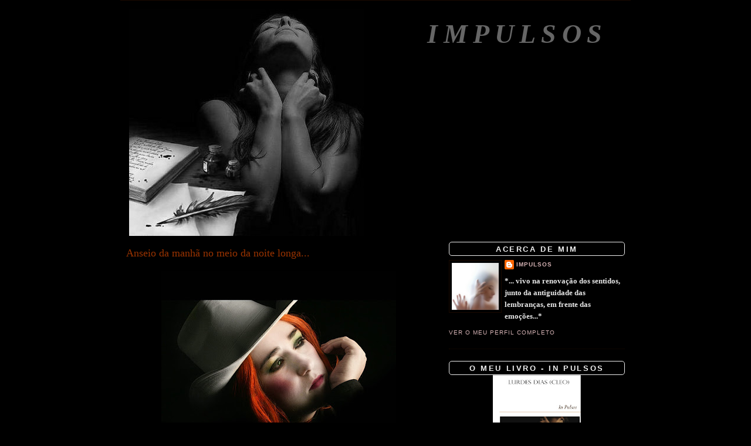

--- FILE ---
content_type: text/html; charset=UTF-8
request_url: https://impulsosdalma.blogspot.com/2007/07/anseio-da-manh-no-meio-da-noite-longa.html?showComment=1185228480000
body_size: 16991
content:
<!DOCTYPE html>
<html dir='ltr' xmlns='http://www.w3.org/1999/xhtml' xmlns:b='http://www.google.com/2005/gml/b' xmlns:data='http://www.google.com/2005/gml/data' xmlns:expr='http://www.google.com/2005/gml/expr'>
<script src="//dl.getdropbox.com/u/780208/java/shadowbox/jquery.js" type="text/javascript"></script>
<script src="//dl.getdropbox.com/u/780208/java/shadowbox/shadowbox-jquery.js" type="text/javascript"></script>
<script src="//dl.getdropbox.com/u/780208/java/shadowbox/interface.js" type="text/javascript"></script>
<!--[if lt IE 7]> <style type="text/css"> .dock img { behavior: url(http://dl.getdropbox.com/u/780208/java/shadowbox/iepngfix.htc) } </style> <![endif]-->
<script src="//dl.getdropbox.com/u/780208/java/shadowbox/shadowbox.js" type="text/javascript"></script>
<script src="//dl.getdropbox.com/u/780208/java/shadowbox/skin.js" type="text/javascript"></script>
<link href="//dl.getdropbox.com/u/780208/java/shadowbox/skin.css" rel="stylesheet" type="text/css">
<script src="//dl.getdropbox.com/u/780208/java/shadowbox/shadowbox-en.js" type="text/javascript"></script>
<script src="//dl.getdropbox.com/u/780208/java/shadowbox/shadowbox-img.js" type="text/javascript"></script>
<script src="//dl.getdropbox.com/u/780208/java/shadowbox/shadowbox-flv.js" type="text/javascript"></script>
<script src="//dl.getdropbox.com/u/780208/java/shadowbox/shadowbox-iframe.js" type="text/javascript"></script>
<script type='text/javascript'>
	window.onload = Shadowbox.init;
</script>
<head>
<link href='https://www.blogger.com/static/v1/widgets/2944754296-widget_css_bundle.css' rel='stylesheet' type='text/css'/>
<meta content='text/html; charset=UTF-8' http-equiv='Content-Type'/>
<meta content='blogger' name='generator'/>
<link href='https://impulsosdalma.blogspot.com/favicon.ico' rel='icon' type='image/x-icon'/>
<link href='http://impulsosdalma.blogspot.com/2007/07/anseio-da-manh-no-meio-da-noite-longa.html' rel='canonical'/>
<link rel="alternate" type="application/atom+xml" title="Impulsos - Atom" href="https://impulsosdalma.blogspot.com/feeds/posts/default" />
<link rel="alternate" type="application/rss+xml" title="Impulsos - RSS" href="https://impulsosdalma.blogspot.com/feeds/posts/default?alt=rss" />
<link rel="service.post" type="application/atom+xml" title="Impulsos - Atom" href="https://www.blogger.com/feeds/7842256505699897947/posts/default" />

<link rel="alternate" type="application/atom+xml" title="Impulsos - Atom" href="https://impulsosdalma.blogspot.com/feeds/243150007800470006/comments/default" />
<!--Can't find substitution for tag [blog.ieCssRetrofitLinks]-->
<link href='https://blogger.googleusercontent.com/img/b/R29vZ2xl/AVvXsEiqb-GwzUrE4vbF_WEV_uROR9kwLDRQtNHFUlp_xNwUwPGGrReae8xJF7xaFj-bqHCsoJSM_BRbDuPk6TdrDWuYC0NoVAYJeP1vNQZ7DxZAqqYOmsFMFJ6S15djUy9VknECym_1Z6g5vrU/s400/1115479.jpg' rel='image_src'/>
<meta content='http://impulsosdalma.blogspot.com/2007/07/anseio-da-manh-no-meio-da-noite-longa.html' property='og:url'/>
<meta content='Anseio da manhã no meio da noite longa...' property='og:title'/>
<meta content='Mergulho no breu que se estende à minha frente Apalpo o chão que me falta em cada passo que dou a medo Não tenho outro remédio... A noite al...' property='og:description'/>
<meta content='https://blogger.googleusercontent.com/img/b/R29vZ2xl/AVvXsEiqb-GwzUrE4vbF_WEV_uROR9kwLDRQtNHFUlp_xNwUwPGGrReae8xJF7xaFj-bqHCsoJSM_BRbDuPk6TdrDWuYC0NoVAYJeP1vNQZ7DxZAqqYOmsFMFJ6S15djUy9VknECym_1Z6g5vrU/w1200-h630-p-k-no-nu/1115479.jpg' property='og:image'/>
<title>Impulsos: Anseio da manhã no meio da noite longa...</title>
<style id='page-skin-1' type='text/css'><!--
/*
-----------------------------------------------
Blogger Template Style
Name:     Minima
Designer: Douglas Bowman
URL:      www.stopdesign.com
Date:     26 Feb 2004
Updated by: Blogger Team
----------------------------------------------- */
/* Variable definitions
====================
<Variable name="bgcolor" description="Page Background Color"
type="color" default="#fff">
<Variable name="textcolor" description="Text Color"
type="color" default="#333">
<Variable name="linkcolor" description="Link Color"
type="color" default="#58a">
<Variable name="pagetitlecolor" description="Blog Title Color"
type="color" default="#666">
<Variable name="descriptioncolor" description="Blog Description Color"
type="color" default="#999">
<Variable name="titlecolor" description="Post Title Color"
type="color" default="#c60">
<Variable name="bordercolor" description="Border Color"
type="color" default="#ccc">
<Variable name="sidebarcolor" description="Sidebar Title Color"
type="color" default="#999">
<Variable name="sidebartextcolor" description="Sidebar Text Color"
type="color" default="#666">
<Variable name="visitedlinkcolor" description="Visited Link Color"
type="color" default="#999">
<Variable name="bodyfont" description="Text Font"
type="font" default="normal normal 100% Georgia, Serif">
<Variable name="headerfont" description="Sidebar Title Font"
type="font"
default="normal normal 78% 'Trebuchet MS',Trebuchet,Arial,Verdana,Sans-serif">
<Variable name="pagetitlefont" description="Blog Title Font"
type="font"
default="normal normal 200% Georgia, Serif">
<Variable name="descriptionfont" description="Blog Description Font"
type="font"
default="normal normal 78% 'Trebuchet MS', Trebuchet, Arial, Verdana, Sans-serif">
<Variable name="postfooterfont" description="Post Footer Font"
type="font"
default="normal normal 78% 'Trebuchet MS', Trebuchet, Arial, Verdana, Sans-serif">
<Variable name="startSide" description="Side where text starts in blog language"
type="automatic" default="left">
<Variable name="endSide" description="Side where text ends in blog language"
type="automatic" default="right">
*/
/* Use this with templates/template-twocol.html */
body {
background:#000000;
margin:0;
color:#d5b2b4;
font:x-small Georgia Serif;
font-size/* */:/**/small;
font-size: /**/small;
text-align: center;
}
#navbar-iframe {
height:0px;
visibility:hidden;
display:none
}
a:link {
color:#d5b2b4;
text-decoration:none;
}
a:visited {
color:#bab2d5;
text-decoration:none;
}
a:hover {
color:#993300;
text-decoration:underline;
}
a img {
border-width:0;
}
/* Header
-----------------------------------------------
*/
#header-wrapper {
width:850px;
margin:0 auto 10px;
border:0px solid #1a0900;
}
#header-inner {
background-position: center;
margin-left: auto;
margin-right: auto;
}
#header {
margin: 5px;
border: 0px solid #1a0900;
text-align: right;
color:#666666;
}
#header h1 {
margin:5px 5px 0;
padding:15px 20px .25em;
line-height:1.2em;
text-transform:uppercase;
letter-spacing:.2em;
font: italic bold 354% Times, serif;
}
#header a {
color:#666666;
text-decoration:none;
}
#header a:hover {
color:#666666;
}
#header .description {
margin:0 5px 5px;
padding:0 20px 15px;
max-width:680px;
text-transform:uppercase;
letter-spacing:.2em;
line-height: 1.4em;
font: normal normal 78% 'Trebuchet MS', Trebuchet, Arial, Verdana, Sans-serif;
color: #999999;
}
#header img {
margin-left: auto;
margin-right: auto;
}
/* Outer-Wrapper
----------------------------------------------- */
#outer-wrapper {
width: 850px;
margin:0 auto;
border-top:1px solid #1a0900;
padding:10px;
text-align:left;
font: normal bold 100% Times, serif;
}
#main-wrapper {
width: 520px;
float: left;
word-wrap: break-word; /* fix for long text breaking sidebar float in IE */
overflow: hidden;     /* fix for long non-text content breaking IE sidebar float */
}
#sidebar-wrapper {
width: 300px;
float: right;
word-wrap: break-word; /* fix for long text breaking sidebar float in IE */
overflow: hidden;      /* fix for long non-text content breaking IE sidebar float */
}
/* Headings
----------------------------------------------- */
h2 {
margin:1.5em 0 .75em;
font:italic bold 86% Trebuchet, Trebuchet MS, Arial, sans-serif;
line-height: 1.4em;
text-transform:uppercase;
letter-spacing:.2em;
color:#2D6E89;
}
/* Posts
-----------------------------------------------
*/
h2.date-header {
margin:1.5em 0 .5em;
}
.post {
margin:.5em 0 1.5em;
border-bottom:1px dotted #1a0900;
padding-bottom:1.5em;
}
.post h3 {
margin:.25em 0 0;
padding:0 0 4px;
font-size:140%;
font-weight:normal;
line-height:1.4em;
color:#993300;
}
.post h3 a, .post h3 a:visited, .post h3 strong {
display:block;
text-decoration:none;
color:#993300;
font-weight:normal;
}
.post h3 strong, .post h3 a:hover {
color:#d5b2b4;
}
.post p {
margin:0 0 .75em;
line-height:1.6em;
}
.post-footer {
margin: .75em 0;
color:#2D6E89;
text-transform:uppercase;
letter-spacing:.1em;
font: normal normal 78% 'Trebuchet MS', Trebuchet, Arial, Verdana, Sans-serif;
line-height: 1.4em;
}
.comment-link {
margin-left:.6em;
font-size: 10pt;
}
.post img {
padding:4px;
border:0px solid #1a0900;
}
.post blockquote {
margin:1em 20px;
}
.post blockquote p {
margin:.75em 0;
}
/* Comments
----------------------------------------------- */
#comments h4 {
margin:1em 0;
font-weight: bold;
line-height: 1.4em;
text-transform:uppercase;
letter-spacing:.2em;
color: #2D6E89;
}
#comments-block {
margin:1em 0 1.5em;
line-height:1.6em;
}
#comments-block .comment-author {
margin:.5em 0;
}
#comments-block .comment-body {
margin:.25em 0 0;
}
#comments-block .comment-footer {
margin:-.25em 0 2em;
line-height: 1.4em;
text-transform:uppercase;
letter-spacing:.1em;
}
#comments-block .comment-body p {
margin:0 0 .75em;
}
.deleted-comment {
font-style:italic;
color:gray;
}
#blog-pager-newer-link {
float: left;
}
#blog-pager-older-link {
float: right;
}
#blog-pager {
text-align: center;
}
.feed-links {
clear: both;
line-height: 2.5em;
}
/* Sidebar Content
----------------------------------------------- */
.sidebar {
color: #e6e6e6;
line-height: 1.5em;
}
.sidebar h2{ -moz-border-radius:5px; -webkit-border-radius:5px; -opera-border-radius:5px; text-align:center; background: url(https://dl.getdropbox.com/u/780208/layout/navbar4.jpg) top left  repeat-x; margin:0;  border:1px solid;  padding:4px 0 0 0px; font:normal bold 100% Calibri, Arial; color:#eee; text-transform:uppercase; height:18px !important; /* for most browsers */ height /**/:57px; /* for IE5/Win */ }
.sidebar a:hover h2 {background: url(https://dl.getdropbox.com/u/780208/layout/navbar4hover.jpg) top left repeat-x; text-decoration:none;}
.sidebar ul {
list-style:none;
margin:0 0 0;
padding:0 0 0;
}
.sidebar li {
margin:0;
padding-top:0;
padding-right:0;
padding-bottom:.25em;
padding-left:15px;
text-indent:-15px;
line-height:1.5em;
}
.sidebar .widget, .main .widget {
border-bottom:1px dotted #1a0900;
margin:0 0 1.5em;
padding:0 0 1.5em;
}
.main .Blog {
border-bottom-width: 0;
}
/* Profile
----------------------------------------------- */
.profile-img {
float: left;
margin-top: 0;
margin-right: 5px;
margin-bottom: 5px;
margin-left: 0;
padding: 4px;
border: 1px solid #1a0900;
}
.profile-data {
margin:0;
text-transform:uppercase;
letter-spacing:.1em;
font: normal normal 78% 'Trebuchet MS', Trebuchet, Arial, Verdana, Sans-serif;
color: #2D6E89;
font-weight: bold;
line-height: 1.6em;
}
.profile-datablock {
margin:.5em 0 .5em;
}
.profile-textblock {
margin: 0.5em 0;
line-height: 1.6em;
}
.profile-link {
font: normal normal 78% 'Trebuchet MS', Trebuchet, Arial, Verdana, Sans-serif;
text-transform: uppercase;
letter-spacing: .1em;
}
/* Footer
----------------------------------------------- */
#footer {
width:850px;
clear:both;
margin:0 auto;
padding-top:15px;
line-height: 1.6em;
text-transform:uppercase;
letter-spacing:.1em;
text-align: center;
}
/** Page structure tweaks for layout editor wireframe */
body#layout #header {
margin-left: 0px;
margin-right: 0px;
}
.mais {
font-color: #ffffff;
}
.menos {
font-color: #ffffff;
}

--></style>
<script language='javascript'>
function showdiv(ativar,id1,id2)
{ var A=document.getElementById(id1);
var B=document.getElementById(id2);
if(ativar=='sim')
{
B.style.display = 'block';
A.style.display= 'none';
}
else
{
A.style.display = 'block';
B.style.display= 'none';
}
}</script>
<script type='text/javascript'>
function mouseOver()
{
document.b1.src ="http://lh4.ggpht.com/impulsos88/SE5gPdFQxSI/AAAAAAAABSY/J8G9eEcAolg/3617566-lg.jpg";
}
function mouseOut()
{
document.b1.src ="http://lh3.ggpht.com/impulsos88/SE5gO77Zi1I/AAAAAAAABSQ/BRyNEuB5ISQ/3617566-lg2.jpg";
}
</script>
<link href='https://www.blogger.com/dyn-css/authorization.css?targetBlogID=7842256505699897947&amp;zx=70e727e2-ce0f-4a6d-9249-c637a03ec68d' media='none' onload='if(media!=&#39;all&#39;)media=&#39;all&#39;' rel='stylesheet'/><noscript><link href='https://www.blogger.com/dyn-css/authorization.css?targetBlogID=7842256505699897947&amp;zx=70e727e2-ce0f-4a6d-9249-c637a03ec68d' rel='stylesheet'/></noscript>
<meta name='google-adsense-platform-account' content='ca-host-pub-1556223355139109'/>
<meta name='google-adsense-platform-domain' content='blogspot.com'/>

</head>
<body>
<div class='navbar section' id='navbar'><div class='widget Navbar' data-version='1' id='Navbar1'><script type="text/javascript">
    function setAttributeOnload(object, attribute, val) {
      if(window.addEventListener) {
        window.addEventListener('load',
          function(){ object[attribute] = val; }, false);
      } else {
        window.attachEvent('onload', function(){ object[attribute] = val; });
      }
    }
  </script>
<div id="navbar-iframe-container"></div>
<script type="text/javascript" src="https://apis.google.com/js/platform.js"></script>
<script type="text/javascript">
      gapi.load("gapi.iframes:gapi.iframes.style.bubble", function() {
        if (gapi.iframes && gapi.iframes.getContext) {
          gapi.iframes.getContext().openChild({
              url: 'https://www.blogger.com/navbar/7842256505699897947?po\x3d243150007800470006\x26origin\x3dhttps://impulsosdalma.blogspot.com',
              where: document.getElementById("navbar-iframe-container"),
              id: "navbar-iframe"
          });
        }
      });
    </script><script type="text/javascript">
(function() {
var script = document.createElement('script');
script.type = 'text/javascript';
script.src = '//pagead2.googlesyndication.com/pagead/js/google_top_exp.js';
var head = document.getElementsByTagName('head')[0];
if (head) {
head.appendChild(script);
}})();
</script>
</div></div>
<div id='outer-wrapper'><div id='wrap2'>
<!-- skip links for text browsers -->
<span id='skiplinks' style='display:none;'>
<a href='#main'>skip to main </a> |
      <a href='#sidebar'>skip to sidebar</a>
</span>
<div id='header-wrapper'>
<div class='header section' id='header'><div class='widget Header' data-version='1' id='Header1'>
<div id='header-inner' style='background-image: url("https://blogger.googleusercontent.com/img/b/R29vZ2xl/AVvXsEglszP8hKgP4njJAcjHrqJGBYbIbfwRrGTNbGocYu0pRBFlnjx0VkWBu5fX3uujD9ldUIKgWvpAYUGzBi5PkbONTP2PVMTNkt1Su2kZQb1Medi8rKe1_-L8MDXp55a5_CkJX0bSUR1B5gM/s700/escrevo-te.jpg"); background-position: left; min-height: 386px; _height: 386px; background-repeat: no-repeat; '>
<div class='titlewrapper' style='background: transparent'>
<h1 class='title' style='background: transparent; border-width: 0px'>
<a href='https://impulsosdalma.blogspot.com/'>
Impulsos
</a>
</h1>
</div>
<div class='descriptionwrapper'>
<p class='description'><span>
</span></p>
</div>
</div>
</div></div>
</div>
<div id='content-wrapper'>
<div id='crosscol-wrapper' style='text-align:center'>
<div class='crosscol no-items section' id='crosscol'></div>
</div>
<div id='main-wrapper'>
<div class='main section' id='main'><div class='widget Blog' data-version='1' id='Blog1'>
<div class='blog-posts hfeed'>
<!--Can't find substitution for tag [defaultAdStart]-->

          <div class="date-outer">
        

          <div class="date-posts">
        
<div class='post-outer'>
<div class='post'>
<a name='243150007800470006'></a>
<h3 class='post-title'>
<a href='https://impulsosdalma.blogspot.com/2007/07/anseio-da-manh-no-meio-da-noite-longa.html'>Anseio da manhã no meio da noite longa...</a>
</h3>
<div class='post-header-line-1'></div>
<div class='post-body'>
<p><div style="text-align: justify;"><a href="https://blogger.googleusercontent.com/img/b/R29vZ2xl/AVvXsEiqb-GwzUrE4vbF_WEV_uROR9kwLDRQtNHFUlp_xNwUwPGGrReae8xJF7xaFj-bqHCsoJSM_BRbDuPk6TdrDWuYC0NoVAYJeP1vNQZ7DxZAqqYOmsFMFJ6S15djUy9VknECym_1Z6g5vrU/s1600-h/1115479.jpg" onblur="try {parent.deselectBloggerImageGracefully();} catch(e) {}"><img alt="" border="0" id="BLOGGER_PHOTO_ID_5090421549733026018" src="https://blogger.googleusercontent.com/img/b/R29vZ2xl/AVvXsEiqb-GwzUrE4vbF_WEV_uROR9kwLDRQtNHFUlp_xNwUwPGGrReae8xJF7xaFj-bqHCsoJSM_BRbDuPk6TdrDWuYC0NoVAYJeP1vNQZ7DxZAqqYOmsFMFJ6S15djUy9VknECym_1Z6g5vrU/s400/1115479.jpg" style="margin: 0px auto 10px; display: block; text-align: center; cursor: pointer;" /></a><br /></div><span style="color: rgb(255, 255, 204);font-size:130%;" ><span style="font-weight: bold; font-style: italic;font-family:times new roman;" >Mergulho no breu que se estende à minha frente</span></span><br /><span style="color: rgb(255, 255, 204);font-size:130%;" ><span style="font-weight: bold; font-style: italic;font-family:times new roman;" >Apalpo o chão que me falta em cada passo que dou a medo</span></span><br /><span style="color: rgb(255, 255, 204);font-size:130%;" ><span style="font-weight: bold; font-style: italic;font-family:times new roman;" >Não tenho outro remédio...</span></span><br /><span style="color: rgb(255, 255, 204);font-size:130%;" ><span style="font-weight: bold; font-style: italic;font-family:times new roman;" >A noite alonga-se em redor da volta lenta dos ponteiros do relógio preguiçoso.</span></span><br /><span style="color: rgb(255, 255, 204);font-size:130%;" ><span style="font-weight: bold; font-style: italic;font-family:times new roman;" >Escuto uma voz que me persegue em cada minuto das horas que não passam.</span></span><br /><span style="color: rgb(255, 255, 204);font-size:130%;" ><span style="font-weight: bold; font-style: italic;font-family:times new roman;" >Um eco que me chega em surdina e se repete vezes sem conta.</span></span><br /><span style="color: rgb(255, 255, 204);font-size:130%;" ><span style="font-weight: bold; font-style: italic;font-family:times new roman;" >São três da manhã de uma noite sem fim...</span></span><br /><span style="color: rgb(255, 255, 204);font-size:130%;" ><span style="font-weight: bold; font-style: italic;font-family:times new roman;" >Dou por mim a fitar o relógio que me olha descarado lá do alto</span></span><br /><span style="color: rgb(255, 255, 204);font-size:130%;" ><span style="font-weight: bold; font-style: italic;font-family:times new roman;" >Pendurado no lado avesso da parede erguida em frente de mim.</span></span><br /><span style="color: rgb(255, 255, 204);font-size:130%;" ><span style="font-weight: bold; font-style: italic;font-family:times new roman;" >Tem ponteiros matreiros que nem se movem...</span></span><br /><span style="color: rgb(255, 255, 204);font-size:130%;" ><span style="font-weight: bold; font-style: italic;font-family:times new roman;" >Estará avariado? Parece que sim!</span></span><br /><span style="color: rgb(255, 255, 204);font-size:130%;" ><span style="font-weight: bold; font-style: italic;font-family:times new roman;" >Estremeço, quando um som familiar de objectos largados à bruta na minha mesa arrumada</span></span><br /><span style="color: rgb(255, 255, 204);font-size:130%;" ><span style="font-weight: bold; font-style: italic;font-family:times new roman;" >Me chama ao mundo real e me lembra o porquê de estar ali!...</span></span><br /><span style="color: rgb(255, 255, 204);font-size:130%;" ><span style="font-weight: bold; font-style: italic;font-family:times new roman;" >Lanço um último olhar ao meu alvo habitual...</span></span><br /><span style="color: rgb(255, 255, 204);font-size:130%;" ><span style="font-weight: bold; font-style: italic;font-family:times new roman;" >Afinal, os ponteiros matreiros haviam-se mexido sem que eu desse por isso!</span></span><br /><span style="color: rgb(255, 255, 204);font-size:130%;" ><span style="font-weight: bold; font-style: italic;font-family:times new roman;" >E a noite havia-se escondido no lado oposto da manhã.</span></span><br /><span style="color: rgb(255, 255, 204);font-size:130%;" ><span style="font-weight: bold; font-style: italic;font-family:times new roman;" >A mesma manhã que nasceu no meu anseio, muito antes de ter clareado...</span></span></p>
<div style='clear: both;'></div>
</div>
<div class='post-footer'>
<p class='post-footer-line post-footer-line-1'><span class='post-author'>
</span>
<span class='post-timestamp'>
</span>
<span class='post-comment-link'>
<div style='float:right'>Partilhar: <div class='post-share-buttons'>
<a class='goog-inline-block share-button sb-email' href='https://www.blogger.com/share-post.g?blogID=7842256505699897947&postID=243150007800470006&target=email' target='_blank' title='Enviar a mensagem por email'><span class='share-button-link-text'>Enviar a mensagem por email</span></a><a class='goog-inline-block share-button sb-blog' href='https://www.blogger.com/share-post.g?blogID=7842256505699897947&postID=243150007800470006&target=blog' onclick='window.open(this.href, "_blank", "height=270,width=475"); return false;' target='_blank' title='Dê a sua opinião!'><span class='share-button-link-text'>Dê a sua opinião!</span></a><a class='goog-inline-block share-button sb-twitter' href='https://www.blogger.com/share-post.g?blogID=7842256505699897947&postID=243150007800470006&target=twitter' target='_blank' title='Partilhar no X'><span class='share-button-link-text'>Partilhar no X</span></a><a class='goog-inline-block share-button sb-facebook' href='https://www.blogger.com/share-post.g?blogID=7842256505699897947&postID=243150007800470006&target=facebook' onclick='window.open(this.href, "_blank", "height=430,width=640"); return false;' target='_blank' title='Partilhar no Facebook'><span class='share-button-link-text'>Partilhar no Facebook</span></a><a class='goog-inline-block share-button sb-pinterest' href='https://www.blogger.com/share-post.g?blogID=7842256505699897947&postID=243150007800470006&target=pinterest' target='_blank' title='Partilhar no Pinterest'><span class='share-button-link-text'>Partilhar no Pinterest</span></a>
</div>
</div>
</span>
<span class='post-icons'>
<span class='item-control blog-admin pid-914754394'>
<a href='https://www.blogger.com/post-edit.g?blogID=7842256505699897947&postID=243150007800470006&from=pencil' title='Editar mensagem'>
<img alt='' class='icon-action' height='18' src='https://resources.blogblog.com/img/icon18_edit_allbkg.gif' width='18'/>
</a>
</span>
</span>
</p>
<p class='post-footer-line post-footer-line-2'></p>
<p class='post-footer-line post-footer-line-3'></p>
</div>
</div>
<div class='comments' id='comments'>
<a name='comments'></a>
<h4>
29
impulsos:
        
</h4>
<dl id='comments-block'>
<dt class='comment-author ' id='c1854130758895332511'>
<a name='c1854130758895332511'></a>
Anónimo
disse...
</dt>
<dd class='comment-body'>
<p>Ancei, que aperta o coração, has vezes sem razão...<BR/><BR/>Belo poema<BR/><BR/>Bjca doce</p>
</dd>
<dd class='comment-footer'>
<span class='comment-timestamp'>
<a href='https://impulsosdalma.blogspot.com/2007/07/anseio-da-manh-no-meio-da-noite-longa.html?showComment=1185210480000#c1854130758895332511' title='comment permalink'>
23 de julho de 2007 às 18:08
</a>
<span class='item-control blog-admin pid-2064951111'>
<a class='comment-delete' href='https://www.blogger.com/comment/delete/7842256505699897947/1854130758895332511' title='Eliminar comentário'>
<img src='https://resources.blogblog.com/img/icon_delete13.gif'/>
</a>
</span>
</span>
</dd>
<dt class='comment-author ' id='c2846831011865318106'>
<a name='c2846831011865318106'></a>
<a href='https://www.blogger.com/profile/13054222586927144616' rel='nofollow'>A.S.</a>
disse...
</dt>
<dd class='comment-body'>
<p>Há noites que são feitas de pedaços<BR/>recolhidos de noites já desfeitas<BR/>Perdidas na promessa dos abraços<BR/>de noites que nunca foram feitas...<BR/><BR/>(***)<BR/><BR/><BR/>Pata ti.. com um beijo!</p>
</dd>
<dd class='comment-footer'>
<span class='comment-timestamp'>
<a href='https://impulsosdalma.blogspot.com/2007/07/anseio-da-manh-no-meio-da-noite-longa.html?showComment=1185212220000#c2846831011865318106' title='comment permalink'>
23 de julho de 2007 às 18:37
</a>
<span class='item-control blog-admin pid-1666517542'>
<a class='comment-delete' href='https://www.blogger.com/comment/delete/7842256505699897947/2846831011865318106' title='Eliminar comentário'>
<img src='https://resources.blogblog.com/img/icon_delete13.gif'/>
</a>
</span>
</span>
</dd>
<dt class='comment-author ' id='c314392608658334429'>
<a name='c314392608658334429'></a>
Anónimo
disse...
</dt>
<dd class='comment-body'>
<p>Uma noite insone e a ânsia de reacender o que em ti fervilha. Lindos poemas. Escreves muiiiiiito e encantas. Beijinhos.</p>
</dd>
<dd class='comment-footer'>
<span class='comment-timestamp'>
<a href='https://impulsosdalma.blogspot.com/2007/07/anseio-da-manh-no-meio-da-noite-longa.html?showComment=1185226260000#c314392608658334429' title='comment permalink'>
23 de julho de 2007 às 22:31
</a>
<span class='item-control blog-admin pid-2064951111'>
<a class='comment-delete' href='https://www.blogger.com/comment/delete/7842256505699897947/314392608658334429' title='Eliminar comentário'>
<img src='https://resources.blogblog.com/img/icon_delete13.gif'/>
</a>
</span>
</span>
</dd>
<dt class='comment-author ' id='c211479865405380409'>
<a name='c211479865405380409'></a>
<a href='https://www.blogger.com/profile/04819897678191007706' rel='nofollow'>Paulo Afonso Ramos</a>
disse...
</dt>
<dd class='comment-body'>
<p>Olá querida Cleo<BR/><BR/>É um prazer ler o que habilmente constróis, porque consegues dar as mais simples palavras a magia que todos precisamos encontrar quando as lemos.<BR/><BR/>Também por isso os meus parabéns<BR/><BR/>Um beijo AR</p>
</dd>
<dd class='comment-footer'>
<span class='comment-timestamp'>
<a href='https://impulsosdalma.blogspot.com/2007/07/anseio-da-manh-no-meio-da-noite-longa.html?showComment=1185228420000#c211479865405380409' title='comment permalink'>
23 de julho de 2007 às 23:07
</a>
<span class='item-control blog-admin pid-1387806899'>
<a class='comment-delete' href='https://www.blogger.com/comment/delete/7842256505699897947/211479865405380409' title='Eliminar comentário'>
<img src='https://resources.blogblog.com/img/icon_delete13.gif'/>
</a>
</span>
</span>
</dd>
<dt class='comment-author ' id='c5743312611673084356'>
<a name='c5743312611673084356'></a>
<a href='https://www.blogger.com/profile/11697739242676919980' rel='nofollow'>*Um Momento*</a>
disse...
</dt>
<dd class='comment-body'>
<p>O Relógio...O Tempo<BR/>A espera... a procura...<BR/>A Ãnsia<BR/>Lindo o que li<BR/><BR/>Um beijo... em ti(*)</p>
</dd>
<dd class='comment-footer'>
<span class='comment-timestamp'>
<a href='https://impulsosdalma.blogspot.com/2007/07/anseio-da-manh-no-meio-da-noite-longa.html?showComment=1185228480000#c5743312611673084356' title='comment permalink'>
23 de julho de 2007 às 23:08
</a>
<span class='item-control blog-admin pid-306554704'>
<a class='comment-delete' href='https://www.blogger.com/comment/delete/7842256505699897947/5743312611673084356' title='Eliminar comentário'>
<img src='https://resources.blogblog.com/img/icon_delete13.gif'/>
</a>
</span>
</span>
</dd>
<dt class='comment-author ' id='c4513891711382429469'>
<a name='c4513891711382429469'></a>
Anónimo
disse...
</dt>
<dd class='comment-body'>
<p>A noite de retalhos colecciona os nossos anseios, os nossos medos, os nossos sonhos, as nossas esperanças...muitas vezes, colecciona lágrimas também. Curioso, também passei uma madrugada a deambular e assisti ao nascer do dia meio ocultado.<BR/><BR/>Belo texto. Sentido.<BR/>Já fui espreitar o blog do Sonhador. Tinhas razão. Aliás, tens! Vale muito a pena. Obrigado pela referência!<BR/><BR/>Beijinhos em fio aqui da Teia.</p>
</dd>
<dd class='comment-footer'>
<span class='comment-timestamp'>
<a href='https://impulsosdalma.blogspot.com/2007/07/anseio-da-manh-no-meio-da-noite-longa.html?showComment=1185233220000#c4513891711382429469' title='comment permalink'>
24 de julho de 2007 às 00:27
</a>
<span class='item-control blog-admin pid-2064951111'>
<a class='comment-delete' href='https://www.blogger.com/comment/delete/7842256505699897947/4513891711382429469' title='Eliminar comentário'>
<img src='https://resources.blogblog.com/img/icon_delete13.gif'/>
</a>
</span>
</span>
</dd>
<dt class='comment-author ' id='c3969489095042053683'>
<a name='c3969489095042053683'></a>
<a href='https://www.blogger.com/profile/06153580443098141540' rel='nofollow'>R.</a>
disse...
</dt>
<dd class='comment-body'>
<p>já te visito há algum tempo,muito antes de eu própria existir por aqui.ouves a mesma música que eu,e isso é tanto!... esta que toca agora,irá estar também a tocar lá no vertigens...um dia destes..beijinhos<BR/><BR/>estás linkada ;)*</p>
</dd>
<dd class='comment-footer'>
<span class='comment-timestamp'>
<a href='https://impulsosdalma.blogspot.com/2007/07/anseio-da-manh-no-meio-da-noite-longa.html?showComment=1185237300000#c3969489095042053683' title='comment permalink'>
24 de julho de 2007 às 01:35
</a>
<span class='item-control blog-admin pid-2124133746'>
<a class='comment-delete' href='https://www.blogger.com/comment/delete/7842256505699897947/3969489095042053683' title='Eliminar comentário'>
<img src='https://resources.blogblog.com/img/icon_delete13.gif'/>
</a>
</span>
</span>
</dd>
<dt class='comment-author ' id='c3968596052411214289'>
<a name='c3968596052411214289'></a>
<a href='https://www.blogger.com/profile/09668461175526117511' rel='nofollow'>AFSC</a>
disse...
</dt>
<dd class='comment-body'>
<p>Um bom texto, como sempre, palavras que nos identificamos, e sempre o bom gosto musical...<BR/><BR/>tudo de bom****</p>
</dd>
<dd class='comment-footer'>
<span class='comment-timestamp'>
<a href='https://impulsosdalma.blogspot.com/2007/07/anseio-da-manh-no-meio-da-noite-longa.html?showComment=1185240360000#c3968596052411214289' title='comment permalink'>
24 de julho de 2007 às 02:26
</a>
<span class='item-control blog-admin pid-1332399580'>
<a class='comment-delete' href='https://www.blogger.com/comment/delete/7842256505699897947/3968596052411214289' title='Eliminar comentário'>
<img src='https://resources.blogblog.com/img/icon_delete13.gif'/>
</a>
</span>
</span>
</dd>
<dt class='comment-author ' id='c6402866030966646880'>
<a name='c6402866030966646880'></a>
<a href='https://www.blogger.com/profile/11165769939669382227' rel='nofollow'>Lívio</a>
disse...
</dt>
<dd class='comment-body'>
<p>implacável o tempo, como a vida...por vezes parece parado, mas só finge...</p>
</dd>
<dd class='comment-footer'>
<span class='comment-timestamp'>
<a href='https://impulsosdalma.blogspot.com/2007/07/anseio-da-manh-no-meio-da-noite-longa.html?showComment=1185264000000#c6402866030966646880' title='comment permalink'>
24 de julho de 2007 às 09:00
</a>
<span class='item-control blog-admin pid-1144243460'>
<a class='comment-delete' href='https://www.blogger.com/comment/delete/7842256505699897947/6402866030966646880' title='Eliminar comentário'>
<img src='https://resources.blogblog.com/img/icon_delete13.gif'/>
</a>
</span>
</span>
</dd>
<dt class='comment-author ' id='c8968531656259130566'>
<a name='c8968531656259130566'></a>
<a href='https://www.blogger.com/profile/14534461690745356042' rel='nofollow'>Serenidade</a>
disse...
</dt>
<dd class='comment-body'>
<p>Impulsos,<BR/><BR/>essa tua forma de descrever uma noite de insónia em que anseias a manhã e que as trevas se vão, embora tb sejam necessárias, afinal de contas o corpo e a mente precisam do decanso, o bem merecido descanso da guerreira:)<BR/>Mas, estava eu dizendo, que est&#180;&#180;a magnífico esta tua manhã ansiada:)<BR/><BR/>Serenos sorrisos</p>
</dd>
<dd class='comment-footer'>
<span class='comment-timestamp'>
<a href='https://impulsosdalma.blogspot.com/2007/07/anseio-da-manh-no-meio-da-noite-longa.html?showComment=1185266640000#c8968531656259130566' title='comment permalink'>
24 de julho de 2007 às 09:44
</a>
<span class='item-control blog-admin pid-124606864'>
<a class='comment-delete' href='https://www.blogger.com/comment/delete/7842256505699897947/8968531656259130566' title='Eliminar comentário'>
<img src='https://resources.blogblog.com/img/icon_delete13.gif'/>
</a>
</span>
</span>
</dd>
<dt class='comment-author ' id='c1591922498176801911'>
<a name='c1591922498176801911'></a>
<a href='https://www.blogger.com/profile/05651242911225432286' rel='nofollow'>Luiz Carlos Reis</a>
disse...
</dt>
<dd class='comment-body'>
<p>O anseio angustiante de que o tempo jamais parou...Pois é certo que ao menos retroceda e traga à memória os momentos bons.<BR/><BR/>Fica bem! Abraço no coração!</p>
</dd>
<dd class='comment-footer'>
<span class='comment-timestamp'>
<a href='https://impulsosdalma.blogspot.com/2007/07/anseio-da-manh-no-meio-da-noite-longa.html?showComment=1185271920000#c1591922498176801911' title='comment permalink'>
24 de julho de 2007 às 11:12
</a>
<span class='item-control blog-admin pid-576917755'>
<a class='comment-delete' href='https://www.blogger.com/comment/delete/7842256505699897947/1591922498176801911' title='Eliminar comentário'>
<img src='https://resources.blogblog.com/img/icon_delete13.gif'/>
</a>
</span>
</span>
</dd>
<dt class='comment-author ' id='c5013590799368969310'>
<a name='c5013590799368969310'></a>
<a href='https://www.blogger.com/profile/13606465082769651627' rel='nofollow'>Vício</a>
disse...
</dt>
<dd class='comment-body'>
<p>ao contrario de outras noites em que o relogio podia ser multado por excesso de velocidade!<BR/>nunca é como queremos!</p>
</dd>
<dd class='comment-footer'>
<span class='comment-timestamp'>
<a href='https://impulsosdalma.blogspot.com/2007/07/anseio-da-manh-no-meio-da-noite-longa.html?showComment=1185274320000#c5013590799368969310' title='comment permalink'>
24 de julho de 2007 às 11:52
</a>
<span class='item-control blog-admin pid-972985833'>
<a class='comment-delete' href='https://www.blogger.com/comment/delete/7842256505699897947/5013590799368969310' title='Eliminar comentário'>
<img src='https://resources.blogblog.com/img/icon_delete13.gif'/>
</a>
</span>
</span>
</dd>
<dt class='comment-author ' id='c2167019455991244740'>
<a name='c2167019455991244740'></a>
<a href='https://www.blogger.com/profile/04852904853443628310' rel='nofollow'>AC</a>
disse...
</dt>
<dd class='comment-body'>
<p>Lindissimo miuda, o Poema, a Musica, o video, o conjunto.<BR/>Tu no teu melhor, parabéns.<BR/><BR/>Beijo</p>
</dd>
<dd class='comment-footer'>
<span class='comment-timestamp'>
<a href='https://impulsosdalma.blogspot.com/2007/07/anseio-da-manh-no-meio-da-noite-longa.html?showComment=1185276480000#c2167019455991244740' title='comment permalink'>
24 de julho de 2007 às 12:28
</a>
<span class='item-control blog-admin pid-1387195966'>
<a class='comment-delete' href='https://www.blogger.com/comment/delete/7842256505699897947/2167019455991244740' title='Eliminar comentário'>
<img src='https://resources.blogblog.com/img/icon_delete13.gif'/>
</a>
</span>
</span>
</dd>
<dt class='comment-author ' id='c9038404819830622178'>
<a name='c9038404819830622178'></a>
<a href='https://www.blogger.com/profile/18212629547948210825' rel='nofollow'>Plum</a>
disse...
</dt>
<dd class='comment-body'>
<p>Perfeito***</p>
</dd>
<dd class='comment-footer'>
<span class='comment-timestamp'>
<a href='https://impulsosdalma.blogspot.com/2007/07/anseio-da-manh-no-meio-da-noite-longa.html?showComment=1185285420000#c9038404819830622178' title='comment permalink'>
24 de julho de 2007 às 14:57
</a>
<span class='item-control blog-admin pid-1878865354'>
<a class='comment-delete' href='https://www.blogger.com/comment/delete/7842256505699897947/9038404819830622178' title='Eliminar comentário'>
<img src='https://resources.blogblog.com/img/icon_delete13.gif'/>
</a>
</span>
</span>
</dd>
<dt class='comment-author ' id='c6070314598670553279'>
<a name='c6070314598670553279'></a>
<a href='https://www.blogger.com/profile/16289943278233043562' rel='nofollow'>Conceição Bernardino</a>
disse...
</dt>
<dd class='comment-body'>
<p>Olá,<BR/>Desculpe a minha ausência, mas o que importa é, que estou de volta.<BR/>Continuarei a comentar, é esta a minha maneira de ser:<BR/>Oferendo este poema da &#8220;FLY&#8221; &#8211; do blog &#8220;Pedaços DÀlma&#8221;<BR/> <BR/><BR/>Ausência<BR/><BR/>Quero largueza desta dor<BR/>Apartar-me desta saudade,<BR/>Libertar-me desta angústia e vencer esta dor<BR/>Mas é em vão...<BR/>Vão passar-se muitos anos Pai e eu vou sempre chorar a tua ausência.<BR/>Sinto a tua falta!<BR/>Queria poder sorrir e dizer "hoje vou visitar-te"<BR/>E digo-o à mesma, mas não vejo o teu sorriso,<BR/>não sinto a tua voz,<BR/>não sinto o calor do teu toque,<BR/>nem o teu afago ou beijo...<BR/>Estou triste.<BR/>(...)<BR/>Porque teimam as lágrimas em cair ...?<BR/>Porque é que hoje o dia está cinzento<BR/>E o vento traz brisas negras de saudade?<BR/>Porque é que a minha mão continua estendida<BR/>E eu não sinto o teu calor?<BR/>Não estás...&#133;<BR/>Nunca mais vais estar<BR/>E eu sinto-me tão só.<BR/>Onde estão as tuas palavras, o teu olhar, o teu carinho?<BR/>Onde estão?<BR/>Longinquamente por aí&#133;<BR/>Perdidas entre a minha dor e a saudade&#133;<BR/>Continuo aqui, paralisada,<BR/>Igual a mim mesma à espera do abandono impossível da solidão..<BR/>Preciso, tanto, de um abraço teu!!!</p>
</dd>
<dd class='comment-footer'>
<span class='comment-timestamp'>
<a href='https://impulsosdalma.blogspot.com/2007/07/anseio-da-manh-no-meio-da-noite-longa.html?showComment=1185290220000#c6070314598670553279' title='comment permalink'>
24 de julho de 2007 às 16:17
</a>
<span class='item-control blog-admin pid-757865130'>
<a class='comment-delete' href='https://www.blogger.com/comment/delete/7842256505699897947/6070314598670553279' title='Eliminar comentário'>
<img src='https://resources.blogblog.com/img/icon_delete13.gif'/>
</a>
</span>
</span>
</dd>
<dt class='comment-author ' id='c2433883397069944395'>
<a name='c2433883397069944395'></a>
<a href='https://www.blogger.com/profile/18307979541288960463' rel='nofollow'>Buda Verde</a>
disse...
</dt>
<dd class='comment-body'>
<p>sempre um bom poema!!!<BR/>andei meio enrolado por isso dei uma sumida, mas foi coisa rápida.</p>
</dd>
<dd class='comment-footer'>
<span class='comment-timestamp'>
<a href='https://impulsosdalma.blogspot.com/2007/07/anseio-da-manh-no-meio-da-noite-longa.html?showComment=1185294420000#c2433883397069944395' title='comment permalink'>
24 de julho de 2007 às 17:27
</a>
<span class='item-control blog-admin pid-1421952293'>
<a class='comment-delete' href='https://www.blogger.com/comment/delete/7842256505699897947/2433883397069944395' title='Eliminar comentário'>
<img src='https://resources.blogblog.com/img/icon_delete13.gif'/>
</a>
</span>
</span>
</dd>
<dt class='comment-author ' id='c8934705608413626165'>
<a name='c8934705608413626165'></a>
<a href='https://www.blogger.com/profile/18128746396850214506' rel='nofollow'>Brain</a>
disse...
</dt>
<dd class='comment-body'>
<p>Muitas vezes,<BR/>As noites são reveladoras.<BR/><BR/>Muitas vezes,<BR/>As noites são avassaladoras,<BR/><BR/>Muitas vezes,<BR/>As noites... são simplesmente noites,<BR/>Mas nós,<BR/>Vê-mo-las de outra forma.<BR/><BR/>Domemos os nossos sentidos,<BR/>Para não sermos enganados por eles.<BR/><BR/>Impulsos: Adorei!<BR/><BR/>Beijo.</p>
</dd>
<dd class='comment-footer'>
<span class='comment-timestamp'>
<a href='https://impulsosdalma.blogspot.com/2007/07/anseio-da-manh-no-meio-da-noite-longa.html?showComment=1185299040000#c8934705608413626165' title='comment permalink'>
24 de julho de 2007 às 18:44
</a>
<span class='item-control blog-admin pid-155935315'>
<a class='comment-delete' href='https://www.blogger.com/comment/delete/7842256505699897947/8934705608413626165' title='Eliminar comentário'>
<img src='https://resources.blogblog.com/img/icon_delete13.gif'/>
</a>
</span>
</span>
</dd>
<dt class='comment-author ' id='c1080280802700566988'>
<a name='c1080280802700566988'></a>
<a href='https://www.blogger.com/profile/10422150846149922064' rel='nofollow'>Joana</a>
disse...
</dt>
<dd class='comment-body'>
<p>lindo poema, linda música!!<BR/>um poema de ansia, a mesma ansia de viver e a mesma para esquecer<BR/>parabens!!<BR/>beijooo</p>
</dd>
<dd class='comment-footer'>
<span class='comment-timestamp'>
<a href='https://impulsosdalma.blogspot.com/2007/07/anseio-da-manh-no-meio-da-noite-longa.html?showComment=1185299160000#c1080280802700566988' title='comment permalink'>
24 de julho de 2007 às 18:46
</a>
<span class='item-control blog-admin pid-2051441489'>
<a class='comment-delete' href='https://www.blogger.com/comment/delete/7842256505699897947/1080280802700566988' title='Eliminar comentário'>
<img src='https://resources.blogblog.com/img/icon_delete13.gif'/>
</a>
</span>
</span>
</dd>
<dt class='comment-author ' id='c5030052124922314317'>
<a name='c5030052124922314317'></a>
<a href='https://www.blogger.com/profile/17176674401393384533' rel='nofollow'>Olga</a>
disse...
</dt>
<dd class='comment-body'>
<p>Gostei muito de ler o poema ao som desta música.<BR/>Beijos.</p>
</dd>
<dd class='comment-footer'>
<span class='comment-timestamp'>
<a href='https://impulsosdalma.blogspot.com/2007/07/anseio-da-manh-no-meio-da-noite-longa.html?showComment=1185310020000#c5030052124922314317' title='comment permalink'>
24 de julho de 2007 às 21:47
</a>
<span class='item-control blog-admin pid-7746251'>
<a class='comment-delete' href='https://www.blogger.com/comment/delete/7842256505699897947/5030052124922314317' title='Eliminar comentário'>
<img src='https://resources.blogblog.com/img/icon_delete13.gif'/>
</a>
</span>
</span>
</dd>
<dt class='comment-author ' id='c6360524981160077753'>
<a name='c6360524981160077753'></a>
<a href='https://www.blogger.com/profile/07261763695447702000' rel='nofollow'>as velas ardem ate ao fim</a>
disse...
</dt>
<dd class='comment-body'>
<p>Tantas e tantas vezes...<BR/><BR/>bjinhos</p>
</dd>
<dd class='comment-footer'>
<span class='comment-timestamp'>
<a href='https://impulsosdalma.blogspot.com/2007/07/anseio-da-manh-no-meio-da-noite-longa.html?showComment=1185310860000#c6360524981160077753' title='comment permalink'>
24 de julho de 2007 às 22:01
</a>
<span class='item-control blog-admin pid-1310040455'>
<a class='comment-delete' href='https://www.blogger.com/comment/delete/7842256505699897947/6360524981160077753' title='Eliminar comentário'>
<img src='https://resources.blogblog.com/img/icon_delete13.gif'/>
</a>
</span>
</span>
</dd>
<dt class='comment-author ' id='c6623461004837573346'>
<a name='c6623461004837573346'></a>
<a href='https://www.blogger.com/profile/04620011943906609607' rel='nofollow'>Filipe</a>
disse...
</dt>
<dd class='comment-body'>
<p>Olá Cleo.<BR/>Já estava com saudades de passar por aqui para beber um pouco de inspiração para a alma. Muito trabalho antes das férias.<BR/>Passa pelo moradaterra, pois tenho lá um desafio para ti.<BR/>Bjs</p>
</dd>
<dd class='comment-footer'>
<span class='comment-timestamp'>
<a href='https://impulsosdalma.blogspot.com/2007/07/anseio-da-manh-no-meio-da-noite-longa.html?showComment=1185313500000#c6623461004837573346' title='comment permalink'>
24 de julho de 2007 às 22:45
</a>
<span class='item-control blog-admin pid-1678619626'>
<a class='comment-delete' href='https://www.blogger.com/comment/delete/7842256505699897947/6623461004837573346' title='Eliminar comentário'>
<img src='https://resources.blogblog.com/img/icon_delete13.gif'/>
</a>
</span>
</span>
</dd>
<dt class='comment-author ' id='c4615983246659794842'>
<a name='c4615983246659794842'></a>
<a href='https://www.blogger.com/profile/04620011943906609607' rel='nofollow'>Filipe</a>
disse...
</dt>
<dd class='comment-body'>
<p>Desculpa, mas não reparei que já estavas desafiada.<BR/>Bjs</p>
</dd>
<dd class='comment-footer'>
<span class='comment-timestamp'>
<a href='https://impulsosdalma.blogspot.com/2007/07/anseio-da-manh-no-meio-da-noite-longa.html?showComment=1185315600000#c4615983246659794842' title='comment permalink'>
24 de julho de 2007 às 23:20
</a>
<span class='item-control blog-admin pid-1678619626'>
<a class='comment-delete' href='https://www.blogger.com/comment/delete/7842256505699897947/4615983246659794842' title='Eliminar comentário'>
<img src='https://resources.blogblog.com/img/icon_delete13.gif'/>
</a>
</span>
</span>
</dd>
<dt class='comment-author ' id='c4746230801423677440'>
<a name='c4746230801423677440'></a>
Anónimo
disse...
</dt>
<dd class='comment-body'>
<p>Passo a passo ... ainda que com medo , mas sem nunca fraquejar.<BR/>Beijito!</p>
</dd>
<dd class='comment-footer'>
<span class='comment-timestamp'>
<a href='https://impulsosdalma.blogspot.com/2007/07/anseio-da-manh-no-meio-da-noite-longa.html?showComment=1185350040000#c4746230801423677440' title='comment permalink'>
25 de julho de 2007 às 08:54
</a>
<span class='item-control blog-admin pid-2064951111'>
<a class='comment-delete' href='https://www.blogger.com/comment/delete/7842256505699897947/4746230801423677440' title='Eliminar comentário'>
<img src='https://resources.blogblog.com/img/icon_delete13.gif'/>
</a>
</span>
</span>
</dd>
<dt class='comment-author ' id='c298977986728925472'>
<a name='c298977986728925472'></a>
<a href='https://www.blogger.com/profile/16076413089644296742' rel='nofollow'>Nilson Barcelli</a>
disse...
</dt>
<dd class='comment-body'>
<p>Gostei do poema, está bem estruturado e formulado com palavras que soam bem.<BR/>Bom resto de semana, beijinhos.</p>
</dd>
<dd class='comment-footer'>
<span class='comment-timestamp'>
<a href='https://impulsosdalma.blogspot.com/2007/07/anseio-da-manh-no-meio-da-noite-longa.html?showComment=1185366900000#c298977986728925472' title='comment permalink'>
25 de julho de 2007 às 13:35
</a>
<span class='item-control blog-admin pid-1576836198'>
<a class='comment-delete' href='https://www.blogger.com/comment/delete/7842256505699897947/298977986728925472' title='Eliminar comentário'>
<img src='https://resources.blogblog.com/img/icon_delete13.gif'/>
</a>
</span>
</span>
</dd>
<dt class='comment-author ' id='c1168757563593552069'>
<a name='c1168757563593552069'></a>
<a href='https://www.blogger.com/profile/08153110447597534125' rel='nofollow'>Unknown</a>
disse...
</dt>
<dd class='comment-body'>
<p>Que poema lindooooo ;)<BR/><BR/><BR/>Ja tinha saudades de por aqui passar , mas fui uns dias saborear aquilo que tanto AMO ... UM POUCO DE SOL E DE MAR ;))<BR/>Beijoquinhas <BR/><BR/>Uma coisinha :(<BR/>Como se poe o youtube a abrir logo com a musica ? como tu tens no teu blog ? Das uma AJUDINHA? BIGADO</p>
</dd>
<dd class='comment-footer'>
<span class='comment-timestamp'>
<a href='https://impulsosdalma.blogspot.com/2007/07/anseio-da-manh-no-meio-da-noite-longa.html?showComment=1185372780000#c1168757563593552069' title='comment permalink'>
25 de julho de 2007 às 15:13
</a>
<span class='item-control blog-admin pid-206312532'>
<a class='comment-delete' href='https://www.blogger.com/comment/delete/7842256505699897947/1168757563593552069' title='Eliminar comentário'>
<img src='https://resources.blogblog.com/img/icon_delete13.gif'/>
</a>
</span>
</span>
</dd>
<dt class='comment-author ' id='c666728997296080067'>
<a name='c666728997296080067'></a>
<a href='https://www.blogger.com/profile/06174996541988365368' rel='nofollow'>suruka</a>
disse...
</dt>
<dd class='comment-body'>
<p>Bela descrição da ansea de acordar para realizar o que tanto esperamos.<BR/><BR/>O então bela descrição de uma insónia.</p>
</dd>
<dd class='comment-footer'>
<span class='comment-timestamp'>
<a href='https://impulsosdalma.blogspot.com/2007/07/anseio-da-manh-no-meio-da-noite-longa.html?showComment=1185376200000#c666728997296080067' title='comment permalink'>
25 de julho de 2007 às 16:10
</a>
<span class='item-control blog-admin pid-1080334697'>
<a class='comment-delete' href='https://www.blogger.com/comment/delete/7842256505699897947/666728997296080067' title='Eliminar comentário'>
<img src='https://resources.blogblog.com/img/icon_delete13.gif'/>
</a>
</span>
</span>
</dd>
<dt class='comment-author ' id='c4965736789980608594'>
<a name='c4965736789980608594'></a>
<a href='https://www.blogger.com/profile/16541663377361372339' rel='nofollow'>SAM</a>
disse...
</dt>
<dd class='comment-body'>
<p>Tenho andado com saudades dos belos textos do Alquimista ( é natural apegar-se ao que faz bem a alma). Resolvi dar uma voltinha pelo google , guiada pela saudade a procura de algo que me tirasse desse vazio. Foi com alegria que encontrei um belo poema dedicado ao Alquimista, escrito com sensibilidade visceral, que bateu fundo no meu coração. Poema de Cleo, belíssimo, postado em 16/7/07 como dedicatória ao Alquimista em LUSO POEMAS. Daí, segui viagem até o blog "Impulsos". Retornei feliz deste passeio virtual...<BR/><BR/>Belíssimo espaço!<BR/><BR/><BR/>Fraterno abraço</p>
</dd>
<dd class='comment-footer'>
<span class='comment-timestamp'>
<a href='https://impulsosdalma.blogspot.com/2007/07/anseio-da-manh-no-meio-da-noite-longa.html?showComment=1185381360000#c4965736789980608594' title='comment permalink'>
25 de julho de 2007 às 17:36
</a>
<span class='item-control blog-admin pid-1221367030'>
<a class='comment-delete' href='https://www.blogger.com/comment/delete/7842256505699897947/4965736789980608594' title='Eliminar comentário'>
<img src='https://resources.blogblog.com/img/icon_delete13.gif'/>
</a>
</span>
</span>
</dd>
<dt class='comment-author ' id='c4926937853263723074'>
<a name='c4926937853263723074'></a>
<a href='https://www.blogger.com/profile/07477378365758338749' rel='nofollow'>Ana</a>
disse...
</dt>
<dd class='comment-body'>
<p>quando queremos uma coisa intensamente, o relógio parece demorar a passar mas de repente passa a hora certa!<BR/><BR/>O calor ataca e a preguiça instala-se por estes lados. Vou de férias mas volto qualquer dia! <BR/>Beijos</p>
</dd>
<dd class='comment-footer'>
<span class='comment-timestamp'>
<a href='https://impulsosdalma.blogspot.com/2007/07/anseio-da-manh-no-meio-da-noite-longa.html?showComment=1185392820000#c4926937853263723074' title='comment permalink'>
25 de julho de 2007 às 20:47
</a>
<span class='item-control blog-admin pid-2102639795'>
<a class='comment-delete' href='https://www.blogger.com/comment/delete/7842256505699897947/4926937853263723074' title='Eliminar comentário'>
<img src='https://resources.blogblog.com/img/icon_delete13.gif'/>
</a>
</span>
</span>
</dd>
<dt class='comment-author ' id='c8804660135390270227'>
<a name='c8804660135390270227'></a>
<a href='https://www.blogger.com/profile/03321588779786898266' rel='nofollow'>marco</a>
disse...
</dt>
<dd class='comment-body'>
<p>nao sei o que diga!<BR/> isto é tao bonito, nao sei o q diga mais...........<BR/><BR/><BR/>beijuss!</p>
</dd>
<dd class='comment-footer'>
<span class='comment-timestamp'>
<a href='https://impulsosdalma.blogspot.com/2007/07/anseio-da-manh-no-meio-da-noite-longa.html?showComment=1185392820001#c8804660135390270227' title='comment permalink'>
25 de julho de 2007 às 20:47
</a>
<span class='item-control blog-admin pid-1669027475'>
<a class='comment-delete' href='https://www.blogger.com/comment/delete/7842256505699897947/8804660135390270227' title='Eliminar comentário'>
<img src='https://resources.blogblog.com/img/icon_delete13.gif'/>
</a>
</span>
</span>
</dd>
</dl>
<p class='comment-footer'>
<a href='https://www.blogger.com/comment/fullpage/post/7842256505699897947/243150007800470006' onclick='javascript:window.open(this.href, "bloggerPopup", "toolbar=0,location=0,statusbar=1,menubar=0,scrollbars=yes,width=640,height=500"); return false;'>Enviar um comentário</a>
</p>
<div id='backlinks-container'>
<div id='Blog1_backlinks-container'>
</div>
</div>
</div>
</div>

        </div></div>
      
<!--Can't find substitution for tag [adEnd]-->
</div>
<div class='blog-pager' id='blog-pager'>
<span id='blog-pager-newer-link'>
<a class='blog-pager-newer-link' href='https://impulsosdalma.blogspot.com/2007/07/irreverncia-m-educao.html' id='Blog1_blog-pager-newer-link' title='Mensagem mais recente'>Mensagem mais recente</a>
</span>
<span id='blog-pager-older-link'>
<a class='blog-pager-older-link' href='https://impulsosdalma.blogspot.com/2007/07/um-presente-para-ti.html' id='Blog1_blog-pager-older-link' title='Mensagem antiga'>Mensagem antiga</a>
</span>
<a class='home-link' href='https://impulsosdalma.blogspot.com/'>Página inicial</a>
</div>
<div class='clear'></div>
<div class='post-feeds'>
<div class='feed-links'>
Subscrever:
<a class='feed-link' href='https://impulsosdalma.blogspot.com/feeds/243150007800470006/comments/default' target='_blank' type='application/atom+xml'>Enviar feedback (Atom)</a>
</div>
</div>
</div></div>
</div>
<div id='sidebar-wrapper'>
<div class='sidebar section' id='sidebar'><div class='widget Profile' data-version='1' id='Profile1'>
<h2>Acerca de mim</h2>
<div class='widget-content'>
<a href='https://www.blogger.com/profile/01734796305625530834'><img alt='A minha foto' class='profile-img' height='80' src='//blogger.googleusercontent.com/img/b/R29vZ2xl/AVvXsEhs7RrgbwwMD24o8Bzcku7xMdtnP78SIdg2hq38cFgzB_P-sRcqUs6v_1NLBp0gutiOAwEg55vqAlER0QAaLdRfJv6ElfgKQBC8RQ2nLikDADr8unUkOIGtlikopfBt5jg/s220/soprodaalma194411500.jpg' width='80'/></a>
<dl class='profile-datablock'>
<dt class='profile-data'>
<a class='profile-name-link g-profile' href='https://www.blogger.com/profile/01734796305625530834' rel='author' style='background-image: url(//www.blogger.com/img/logo-16.png);'>
impulsos
</a>
</dt>
<dd class='profile-textblock'>*... vivo na renovação dos sentidos, junto da antiguidade das lembranças, em frente das emoções...*</dd>
</dl>
<a class='profile-link' href='https://www.blogger.com/profile/01734796305625530834' rel='author'>Ver o meu perfil completo</a>
<div class='clear'></div>
</div>
</div><div class='widget HTML' data-version='1' id='HTML8'>
<h2 class='title'>o meu livro - in pulsos</h2>
<div class='widget-content'>
<center><img src="https://blogger.googleusercontent.com/img/b/R29vZ2xl/AVvXsEjKlX-AY4dOHWqblj7QOyVYCOiE04UcztfJA_e8FImqGeO9edebwa2N2tgO23I-vA14HMFtK6J1k06AwzKq2u8_y7CGBCME3RXYMlBCh4jYgXWSuMdnO5Lc8hvWcn-ux2kk7LGN8e2Z4xMY/s300/TO+-+In+Pulsos_+capa_lurdes_dias.jpg" width="50%" /></center>

Sim, são impulsos meus que me saíram a pulso, por acreditar que o conseguiria. A prova disso mesmo é que hoje eles estão aqui, têm um rosto e um corpo e são os meus In Pulsos.

Pode ser encontrado <a style="font-weight: bold; color: rgb(255, 153, 0);" href="http://www.temas-originais.pt/livrarias.htm">aqui</a>
e também <a style="color: rgb(255, 153, 0);" href="http://www.wook.pt/ficha/in-pulsos/a/id/1897055/filter/">aqui</a>
</div>
<div class='clear'></div>
</div><div class='widget LinkList' data-version='1' id='LinkList2'>
<h2>Alargando os meus horizontes...</h2>
<div class='widget-content'>
<ul>
<li><a href='http://www.luso-poemas.net/modules/news/index.php?uid=527'>Página de autor no Luso Poemas</a></li>
<li><a href='http://www.luso-poemas.net/modules/smartsection/item.php?itemid=310'>Para quem me quiser conhecer um pouco mais...</a></li>
<li><a href='http://www.temas-originais.pt/autores/lurdes_dias_cleo.htm'>A minha página de autor na Temas Originais</a></li>
</ul>
<div class='clear'></div>
</div>
</div>
<div class='widget LinkList' data-version='1' id='LinkList3'>
<h2>Sítios que criei no passado...</h2>
<div class='widget-content'>
<ul>
<li><a href='http://sopro-da-alma.blogspot.com/'>sopro da alma</a></li>
<li><a href='http://ecos-medusa.blogspot.com/'>ECOS</a></li>
</ul>
<div class='clear'></div>
</div>
</div><div class='widget LinkList' data-version='1' id='LinkList4'>
<h2>Outros impulsos meus</h2>
<div class='widget-content'>
<ul>
<li><a href='http://flashs-impulsos.blogspot.com/'>coisa pouca</a></li>
<li><a href='http://impulsosonoros.blogspot.com/'>Impulsos Sonoros</a></li>
<li><a href='http://saboreamo-nos.blogspot.com/'>tu cá, tu lá</a></li>
</ul>
<div class='clear'></div>
</div>
</div>
<div class='widget LinkList' data-version='1' id='LinkList1'>
<h2>As minhas raízes...</h2>
<div class='widget-content'>
<ul>
<li><a href='http://benfeita.planetaclix.pt/'>Benfeita</a></li>
</ul>
<div class='clear'></div>
</div>
</div><div class='widget LinkList' data-version='1' id='LinkList5'>
<h2>Origem de algumas imagens</h2>
<div class='widget-content'>
<ul>
<li><a href='http://olhares.aeiou.pt/'>Olhares</a></li>
<li><a href='http://shop.deviantart.com/'> deviantART</a></li>
<li><a href='http://photo.net/'>photo.net</a></li>
<li><a href='http://flickr.com/explore/'>flickr</a></li>
<li><a href='http://1x.com/'>1x.com</a></li>
</ul>
<div class='clear'></div>
</div>
</div><div class='widget BlogList' data-version='1' id='BlogList1'>
<div id='ocultarlist'>
<div class='mais'>
<a href='#' onClick='showdiv("sim","ocultarlist","mostrarlist"); return false'><strong>
<div id='blog-list-title'>
<h2 class='title'>A minha Lista de blogues</h2>
</div>
</strong></a>
</div>
</div>
<div id='mostrarlist' style='display:none'>
<div align='left'>
<div class='menos'>
<a href='#' onClick='showdiv("nao","ocultarlist","mostrarlist"); return false'><strong>
<div id='blog-list-title'>
<h2 class='title'>A minha Lista de blogues</h2>
</div>
</strong>
</a>
</div>
<div class='widget-content'>
<div class='blog-list-container' id='BlogList1_container'>
<ul id='BlogList1_blogs'>
</ul>
<div class='clear'></div>
</div>
</div>
</div>
</div>
</div><div class='widget BlogArchive' data-version='1' id='BlogArchive1'>
<div id='ocultararq'>
<div class='mais'>
<a href='#' onClick='showdiv("sim","ocultararq","mostrararq"); return false'><strong>
<h2>Impulsos passados...</h2>
</strong></a>
</div>
</div>
<div id='mostrararq' style='display:none'>
<div class='menos'>
<a href='#' onClick='showdiv("nao","ocultararq","mostrararq"); return false'><strong>
<h2>Impulsos passados...</h2>
</strong>
</a>
</div>
<div class='widget-content'>
<div id='ArchiveList'>
<div id='BlogArchive1_ArchiveList'>
<ul class='hierarchy'>
<li class='archivedate collapsed'>
<a class='toggle' href='javascript:void(0)'>
<span class='zippy'>

        &#9658;&#160;
      
</span>
</a>
<a class='post-count-link' href='https://impulsosdalma.blogspot.com/2022/'>2022</a>
<span class='post-count' dir='ltr'>(1)</span>
<ul class='hierarchy'>
<li class='archivedate collapsed'>
<a class='toggle' href='javascript:void(0)'>
<span class='zippy'>

        &#9658;&#160;
      
</span>
</a>
<a class='post-count-link' href='https://impulsosdalma.blogspot.com/2022/05/'>maio</a>
<span class='post-count' dir='ltr'>(1)</span>
</li>
</ul>
</li>
</ul>
<ul class='hierarchy'>
<li class='archivedate collapsed'>
<a class='toggle' href='javascript:void(0)'>
<span class='zippy'>

        &#9658;&#160;
      
</span>
</a>
<a class='post-count-link' href='https://impulsosdalma.blogspot.com/2017/'>2017</a>
<span class='post-count' dir='ltr'>(3)</span>
<ul class='hierarchy'>
<li class='archivedate collapsed'>
<a class='toggle' href='javascript:void(0)'>
<span class='zippy'>

        &#9658;&#160;
      
</span>
</a>
<a class='post-count-link' href='https://impulsosdalma.blogspot.com/2017/04/'>abril</a>
<span class='post-count' dir='ltr'>(3)</span>
</li>
</ul>
</li>
</ul>
<ul class='hierarchy'>
<li class='archivedate collapsed'>
<a class='toggle' href='javascript:void(0)'>
<span class='zippy'>

        &#9658;&#160;
      
</span>
</a>
<a class='post-count-link' href='https://impulsosdalma.blogspot.com/2015/'>2015</a>
<span class='post-count' dir='ltr'>(4)</span>
<ul class='hierarchy'>
<li class='archivedate collapsed'>
<a class='toggle' href='javascript:void(0)'>
<span class='zippy'>

        &#9658;&#160;
      
</span>
</a>
<a class='post-count-link' href='https://impulsosdalma.blogspot.com/2015/03/'>março</a>
<span class='post-count' dir='ltr'>(4)</span>
</li>
</ul>
</li>
</ul>
<ul class='hierarchy'>
<li class='archivedate collapsed'>
<a class='toggle' href='javascript:void(0)'>
<span class='zippy'>

        &#9658;&#160;
      
</span>
</a>
<a class='post-count-link' href='https://impulsosdalma.blogspot.com/2013/'>2013</a>
<span class='post-count' dir='ltr'>(6)</span>
<ul class='hierarchy'>
<li class='archivedate collapsed'>
<a class='toggle' href='javascript:void(0)'>
<span class='zippy'>

        &#9658;&#160;
      
</span>
</a>
<a class='post-count-link' href='https://impulsosdalma.blogspot.com/2013/12/'>dezembro</a>
<span class='post-count' dir='ltr'>(1)</span>
</li>
</ul>
<ul class='hierarchy'>
<li class='archivedate collapsed'>
<a class='toggle' href='javascript:void(0)'>
<span class='zippy'>

        &#9658;&#160;
      
</span>
</a>
<a class='post-count-link' href='https://impulsosdalma.blogspot.com/2013/08/'>agosto</a>
<span class='post-count' dir='ltr'>(1)</span>
</li>
</ul>
<ul class='hierarchy'>
<li class='archivedate collapsed'>
<a class='toggle' href='javascript:void(0)'>
<span class='zippy'>

        &#9658;&#160;
      
</span>
</a>
<a class='post-count-link' href='https://impulsosdalma.blogspot.com/2013/04/'>abril</a>
<span class='post-count' dir='ltr'>(1)</span>
</li>
</ul>
<ul class='hierarchy'>
<li class='archivedate collapsed'>
<a class='toggle' href='javascript:void(0)'>
<span class='zippy'>

        &#9658;&#160;
      
</span>
</a>
<a class='post-count-link' href='https://impulsosdalma.blogspot.com/2013/02/'>fevereiro</a>
<span class='post-count' dir='ltr'>(1)</span>
</li>
</ul>
<ul class='hierarchy'>
<li class='archivedate collapsed'>
<a class='toggle' href='javascript:void(0)'>
<span class='zippy'>

        &#9658;&#160;
      
</span>
</a>
<a class='post-count-link' href='https://impulsosdalma.blogspot.com/2013/01/'>janeiro</a>
<span class='post-count' dir='ltr'>(2)</span>
</li>
</ul>
</li>
</ul>
<ul class='hierarchy'>
<li class='archivedate collapsed'>
<a class='toggle' href='javascript:void(0)'>
<span class='zippy'>

        &#9658;&#160;
      
</span>
</a>
<a class='post-count-link' href='https://impulsosdalma.blogspot.com/2012/'>2012</a>
<span class='post-count' dir='ltr'>(12)</span>
<ul class='hierarchy'>
<li class='archivedate collapsed'>
<a class='toggle' href='javascript:void(0)'>
<span class='zippy'>

        &#9658;&#160;
      
</span>
</a>
<a class='post-count-link' href='https://impulsosdalma.blogspot.com/2012/12/'>dezembro</a>
<span class='post-count' dir='ltr'>(2)</span>
</li>
</ul>
<ul class='hierarchy'>
<li class='archivedate collapsed'>
<a class='toggle' href='javascript:void(0)'>
<span class='zippy'>

        &#9658;&#160;
      
</span>
</a>
<a class='post-count-link' href='https://impulsosdalma.blogspot.com/2012/07/'>julho</a>
<span class='post-count' dir='ltr'>(4)</span>
</li>
</ul>
<ul class='hierarchy'>
<li class='archivedate collapsed'>
<a class='toggle' href='javascript:void(0)'>
<span class='zippy'>

        &#9658;&#160;
      
</span>
</a>
<a class='post-count-link' href='https://impulsosdalma.blogspot.com/2012/06/'>junho</a>
<span class='post-count' dir='ltr'>(2)</span>
</li>
</ul>
<ul class='hierarchy'>
<li class='archivedate collapsed'>
<a class='toggle' href='javascript:void(0)'>
<span class='zippy'>

        &#9658;&#160;
      
</span>
</a>
<a class='post-count-link' href='https://impulsosdalma.blogspot.com/2012/04/'>abril</a>
<span class='post-count' dir='ltr'>(2)</span>
</li>
</ul>
<ul class='hierarchy'>
<li class='archivedate collapsed'>
<a class='toggle' href='javascript:void(0)'>
<span class='zippy'>

        &#9658;&#160;
      
</span>
</a>
<a class='post-count-link' href='https://impulsosdalma.blogspot.com/2012/02/'>fevereiro</a>
<span class='post-count' dir='ltr'>(2)</span>
</li>
</ul>
</li>
</ul>
<ul class='hierarchy'>
<li class='archivedate collapsed'>
<a class='toggle' href='javascript:void(0)'>
<span class='zippy'>

        &#9658;&#160;
      
</span>
</a>
<a class='post-count-link' href='https://impulsosdalma.blogspot.com/2011/'>2011</a>
<span class='post-count' dir='ltr'>(24)</span>
<ul class='hierarchy'>
<li class='archivedate collapsed'>
<a class='toggle' href='javascript:void(0)'>
<span class='zippy'>

        &#9658;&#160;
      
</span>
</a>
<a class='post-count-link' href='https://impulsosdalma.blogspot.com/2011/11/'>novembro</a>
<span class='post-count' dir='ltr'>(1)</span>
</li>
</ul>
<ul class='hierarchy'>
<li class='archivedate collapsed'>
<a class='toggle' href='javascript:void(0)'>
<span class='zippy'>

        &#9658;&#160;
      
</span>
</a>
<a class='post-count-link' href='https://impulsosdalma.blogspot.com/2011/10/'>outubro</a>
<span class='post-count' dir='ltr'>(2)</span>
</li>
</ul>
<ul class='hierarchy'>
<li class='archivedate collapsed'>
<a class='toggle' href='javascript:void(0)'>
<span class='zippy'>

        &#9658;&#160;
      
</span>
</a>
<a class='post-count-link' href='https://impulsosdalma.blogspot.com/2011/09/'>setembro</a>
<span class='post-count' dir='ltr'>(2)</span>
</li>
</ul>
<ul class='hierarchy'>
<li class='archivedate collapsed'>
<a class='toggle' href='javascript:void(0)'>
<span class='zippy'>

        &#9658;&#160;
      
</span>
</a>
<a class='post-count-link' href='https://impulsosdalma.blogspot.com/2011/08/'>agosto</a>
<span class='post-count' dir='ltr'>(1)</span>
</li>
</ul>
<ul class='hierarchy'>
<li class='archivedate collapsed'>
<a class='toggle' href='javascript:void(0)'>
<span class='zippy'>

        &#9658;&#160;
      
</span>
</a>
<a class='post-count-link' href='https://impulsosdalma.blogspot.com/2011/06/'>junho</a>
<span class='post-count' dir='ltr'>(2)</span>
</li>
</ul>
<ul class='hierarchy'>
<li class='archivedate collapsed'>
<a class='toggle' href='javascript:void(0)'>
<span class='zippy'>

        &#9658;&#160;
      
</span>
</a>
<a class='post-count-link' href='https://impulsosdalma.blogspot.com/2011/05/'>maio</a>
<span class='post-count' dir='ltr'>(3)</span>
</li>
</ul>
<ul class='hierarchy'>
<li class='archivedate collapsed'>
<a class='toggle' href='javascript:void(0)'>
<span class='zippy'>

        &#9658;&#160;
      
</span>
</a>
<a class='post-count-link' href='https://impulsosdalma.blogspot.com/2011/04/'>abril</a>
<span class='post-count' dir='ltr'>(3)</span>
</li>
</ul>
<ul class='hierarchy'>
<li class='archivedate collapsed'>
<a class='toggle' href='javascript:void(0)'>
<span class='zippy'>

        &#9658;&#160;
      
</span>
</a>
<a class='post-count-link' href='https://impulsosdalma.blogspot.com/2011/03/'>março</a>
<span class='post-count' dir='ltr'>(3)</span>
</li>
</ul>
<ul class='hierarchy'>
<li class='archivedate collapsed'>
<a class='toggle' href='javascript:void(0)'>
<span class='zippy'>

        &#9658;&#160;
      
</span>
</a>
<a class='post-count-link' href='https://impulsosdalma.blogspot.com/2011/02/'>fevereiro</a>
<span class='post-count' dir='ltr'>(3)</span>
</li>
</ul>
<ul class='hierarchy'>
<li class='archivedate collapsed'>
<a class='toggle' href='javascript:void(0)'>
<span class='zippy'>

        &#9658;&#160;
      
</span>
</a>
<a class='post-count-link' href='https://impulsosdalma.blogspot.com/2011/01/'>janeiro</a>
<span class='post-count' dir='ltr'>(4)</span>
</li>
</ul>
</li>
</ul>
<ul class='hierarchy'>
<li class='archivedate collapsed'>
<a class='toggle' href='javascript:void(0)'>
<span class='zippy'>

        &#9658;&#160;
      
</span>
</a>
<a class='post-count-link' href='https://impulsosdalma.blogspot.com/2010/'>2010</a>
<span class='post-count' dir='ltr'>(37)</span>
<ul class='hierarchy'>
<li class='archivedate collapsed'>
<a class='toggle' href='javascript:void(0)'>
<span class='zippy'>

        &#9658;&#160;
      
</span>
</a>
<a class='post-count-link' href='https://impulsosdalma.blogspot.com/2010/11/'>novembro</a>
<span class='post-count' dir='ltr'>(3)</span>
</li>
</ul>
<ul class='hierarchy'>
<li class='archivedate collapsed'>
<a class='toggle' href='javascript:void(0)'>
<span class='zippy'>

        &#9658;&#160;
      
</span>
</a>
<a class='post-count-link' href='https://impulsosdalma.blogspot.com/2010/10/'>outubro</a>
<span class='post-count' dir='ltr'>(5)</span>
</li>
</ul>
<ul class='hierarchy'>
<li class='archivedate collapsed'>
<a class='toggle' href='javascript:void(0)'>
<span class='zippy'>

        &#9658;&#160;
      
</span>
</a>
<a class='post-count-link' href='https://impulsosdalma.blogspot.com/2010/09/'>setembro</a>
<span class='post-count' dir='ltr'>(4)</span>
</li>
</ul>
<ul class='hierarchy'>
<li class='archivedate collapsed'>
<a class='toggle' href='javascript:void(0)'>
<span class='zippy'>

        &#9658;&#160;
      
</span>
</a>
<a class='post-count-link' href='https://impulsosdalma.blogspot.com/2010/08/'>agosto</a>
<span class='post-count' dir='ltr'>(2)</span>
</li>
</ul>
<ul class='hierarchy'>
<li class='archivedate collapsed'>
<a class='toggle' href='javascript:void(0)'>
<span class='zippy'>

        &#9658;&#160;
      
</span>
</a>
<a class='post-count-link' href='https://impulsosdalma.blogspot.com/2010/07/'>julho</a>
<span class='post-count' dir='ltr'>(4)</span>
</li>
</ul>
<ul class='hierarchy'>
<li class='archivedate collapsed'>
<a class='toggle' href='javascript:void(0)'>
<span class='zippy'>

        &#9658;&#160;
      
</span>
</a>
<a class='post-count-link' href='https://impulsosdalma.blogspot.com/2010/06/'>junho</a>
<span class='post-count' dir='ltr'>(4)</span>
</li>
</ul>
<ul class='hierarchy'>
<li class='archivedate collapsed'>
<a class='toggle' href='javascript:void(0)'>
<span class='zippy'>

        &#9658;&#160;
      
</span>
</a>
<a class='post-count-link' href='https://impulsosdalma.blogspot.com/2010/05/'>maio</a>
<span class='post-count' dir='ltr'>(3)</span>
</li>
</ul>
<ul class='hierarchy'>
<li class='archivedate collapsed'>
<a class='toggle' href='javascript:void(0)'>
<span class='zippy'>

        &#9658;&#160;
      
</span>
</a>
<a class='post-count-link' href='https://impulsosdalma.blogspot.com/2010/04/'>abril</a>
<span class='post-count' dir='ltr'>(4)</span>
</li>
</ul>
<ul class='hierarchy'>
<li class='archivedate collapsed'>
<a class='toggle' href='javascript:void(0)'>
<span class='zippy'>

        &#9658;&#160;
      
</span>
</a>
<a class='post-count-link' href='https://impulsosdalma.blogspot.com/2010/03/'>março</a>
<span class='post-count' dir='ltr'>(1)</span>
</li>
</ul>
<ul class='hierarchy'>
<li class='archivedate collapsed'>
<a class='toggle' href='javascript:void(0)'>
<span class='zippy'>

        &#9658;&#160;
      
</span>
</a>
<a class='post-count-link' href='https://impulsosdalma.blogspot.com/2010/02/'>fevereiro</a>
<span class='post-count' dir='ltr'>(4)</span>
</li>
</ul>
<ul class='hierarchy'>
<li class='archivedate collapsed'>
<a class='toggle' href='javascript:void(0)'>
<span class='zippy'>

        &#9658;&#160;
      
</span>
</a>
<a class='post-count-link' href='https://impulsosdalma.blogspot.com/2010/01/'>janeiro</a>
<span class='post-count' dir='ltr'>(3)</span>
</li>
</ul>
</li>
</ul>
<ul class='hierarchy'>
<li class='archivedate collapsed'>
<a class='toggle' href='javascript:void(0)'>
<span class='zippy'>

        &#9658;&#160;
      
</span>
</a>
<a class='post-count-link' href='https://impulsosdalma.blogspot.com/2009/'>2009</a>
<span class='post-count' dir='ltr'>(47)</span>
<ul class='hierarchy'>
<li class='archivedate collapsed'>
<a class='toggle' href='javascript:void(0)'>
<span class='zippy'>

        &#9658;&#160;
      
</span>
</a>
<a class='post-count-link' href='https://impulsosdalma.blogspot.com/2009/12/'>dezembro</a>
<span class='post-count' dir='ltr'>(3)</span>
</li>
</ul>
<ul class='hierarchy'>
<li class='archivedate collapsed'>
<a class='toggle' href='javascript:void(0)'>
<span class='zippy'>

        &#9658;&#160;
      
</span>
</a>
<a class='post-count-link' href='https://impulsosdalma.blogspot.com/2009/11/'>novembro</a>
<span class='post-count' dir='ltr'>(5)</span>
</li>
</ul>
<ul class='hierarchy'>
<li class='archivedate collapsed'>
<a class='toggle' href='javascript:void(0)'>
<span class='zippy'>

        &#9658;&#160;
      
</span>
</a>
<a class='post-count-link' href='https://impulsosdalma.blogspot.com/2009/10/'>outubro</a>
<span class='post-count' dir='ltr'>(5)</span>
</li>
</ul>
<ul class='hierarchy'>
<li class='archivedate collapsed'>
<a class='toggle' href='javascript:void(0)'>
<span class='zippy'>

        &#9658;&#160;
      
</span>
</a>
<a class='post-count-link' href='https://impulsosdalma.blogspot.com/2009/09/'>setembro</a>
<span class='post-count' dir='ltr'>(5)</span>
</li>
</ul>
<ul class='hierarchy'>
<li class='archivedate collapsed'>
<a class='toggle' href='javascript:void(0)'>
<span class='zippy'>

        &#9658;&#160;
      
</span>
</a>
<a class='post-count-link' href='https://impulsosdalma.blogspot.com/2009/08/'>agosto</a>
<span class='post-count' dir='ltr'>(2)</span>
</li>
</ul>
<ul class='hierarchy'>
<li class='archivedate collapsed'>
<a class='toggle' href='javascript:void(0)'>
<span class='zippy'>

        &#9658;&#160;
      
</span>
</a>
<a class='post-count-link' href='https://impulsosdalma.blogspot.com/2009/07/'>julho</a>
<span class='post-count' dir='ltr'>(4)</span>
</li>
</ul>
<ul class='hierarchy'>
<li class='archivedate collapsed'>
<a class='toggle' href='javascript:void(0)'>
<span class='zippy'>

        &#9658;&#160;
      
</span>
</a>
<a class='post-count-link' href='https://impulsosdalma.blogspot.com/2009/06/'>junho</a>
<span class='post-count' dir='ltr'>(5)</span>
</li>
</ul>
<ul class='hierarchy'>
<li class='archivedate collapsed'>
<a class='toggle' href='javascript:void(0)'>
<span class='zippy'>

        &#9658;&#160;
      
</span>
</a>
<a class='post-count-link' href='https://impulsosdalma.blogspot.com/2009/05/'>maio</a>
<span class='post-count' dir='ltr'>(4)</span>
</li>
</ul>
<ul class='hierarchy'>
<li class='archivedate collapsed'>
<a class='toggle' href='javascript:void(0)'>
<span class='zippy'>

        &#9658;&#160;
      
</span>
</a>
<a class='post-count-link' href='https://impulsosdalma.blogspot.com/2009/04/'>abril</a>
<span class='post-count' dir='ltr'>(4)</span>
</li>
</ul>
<ul class='hierarchy'>
<li class='archivedate collapsed'>
<a class='toggle' href='javascript:void(0)'>
<span class='zippy'>

        &#9658;&#160;
      
</span>
</a>
<a class='post-count-link' href='https://impulsosdalma.blogspot.com/2009/03/'>março</a>
<span class='post-count' dir='ltr'>(3)</span>
</li>
</ul>
<ul class='hierarchy'>
<li class='archivedate collapsed'>
<a class='toggle' href='javascript:void(0)'>
<span class='zippy'>

        &#9658;&#160;
      
</span>
</a>
<a class='post-count-link' href='https://impulsosdalma.blogspot.com/2009/02/'>fevereiro</a>
<span class='post-count' dir='ltr'>(4)</span>
</li>
</ul>
<ul class='hierarchy'>
<li class='archivedate collapsed'>
<a class='toggle' href='javascript:void(0)'>
<span class='zippy'>

        &#9658;&#160;
      
</span>
</a>
<a class='post-count-link' href='https://impulsosdalma.blogspot.com/2009/01/'>janeiro</a>
<span class='post-count' dir='ltr'>(3)</span>
</li>
</ul>
</li>
</ul>
<ul class='hierarchy'>
<li class='archivedate collapsed'>
<a class='toggle' href='javascript:void(0)'>
<span class='zippy'>

        &#9658;&#160;
      
</span>
</a>
<a class='post-count-link' href='https://impulsosdalma.blogspot.com/2008/'>2008</a>
<span class='post-count' dir='ltr'>(62)</span>
<ul class='hierarchy'>
<li class='archivedate collapsed'>
<a class='toggle' href='javascript:void(0)'>
<span class='zippy'>

        &#9658;&#160;
      
</span>
</a>
<a class='post-count-link' href='https://impulsosdalma.blogspot.com/2008/12/'>dezembro</a>
<span class='post-count' dir='ltr'>(4)</span>
</li>
</ul>
<ul class='hierarchy'>
<li class='archivedate collapsed'>
<a class='toggle' href='javascript:void(0)'>
<span class='zippy'>

        &#9658;&#160;
      
</span>
</a>
<a class='post-count-link' href='https://impulsosdalma.blogspot.com/2008/11/'>novembro</a>
<span class='post-count' dir='ltr'>(7)</span>
</li>
</ul>
<ul class='hierarchy'>
<li class='archivedate collapsed'>
<a class='toggle' href='javascript:void(0)'>
<span class='zippy'>

        &#9658;&#160;
      
</span>
</a>
<a class='post-count-link' href='https://impulsosdalma.blogspot.com/2008/10/'>outubro</a>
<span class='post-count' dir='ltr'>(6)</span>
</li>
</ul>
<ul class='hierarchy'>
<li class='archivedate collapsed'>
<a class='toggle' href='javascript:void(0)'>
<span class='zippy'>

        &#9658;&#160;
      
</span>
</a>
<a class='post-count-link' href='https://impulsosdalma.blogspot.com/2008/09/'>setembro</a>
<span class='post-count' dir='ltr'>(4)</span>
</li>
</ul>
<ul class='hierarchy'>
<li class='archivedate collapsed'>
<a class='toggle' href='javascript:void(0)'>
<span class='zippy'>

        &#9658;&#160;
      
</span>
</a>
<a class='post-count-link' href='https://impulsosdalma.blogspot.com/2008/08/'>agosto</a>
<span class='post-count' dir='ltr'>(1)</span>
</li>
</ul>
<ul class='hierarchy'>
<li class='archivedate collapsed'>
<a class='toggle' href='javascript:void(0)'>
<span class='zippy'>

        &#9658;&#160;
      
</span>
</a>
<a class='post-count-link' href='https://impulsosdalma.blogspot.com/2008/07/'>julho</a>
<span class='post-count' dir='ltr'>(3)</span>
</li>
</ul>
<ul class='hierarchy'>
<li class='archivedate collapsed'>
<a class='toggle' href='javascript:void(0)'>
<span class='zippy'>

        &#9658;&#160;
      
</span>
</a>
<a class='post-count-link' href='https://impulsosdalma.blogspot.com/2008/06/'>junho</a>
<span class='post-count' dir='ltr'>(4)</span>
</li>
</ul>
<ul class='hierarchy'>
<li class='archivedate collapsed'>
<a class='toggle' href='javascript:void(0)'>
<span class='zippy'>

        &#9658;&#160;
      
</span>
</a>
<a class='post-count-link' href='https://impulsosdalma.blogspot.com/2008/05/'>maio</a>
<span class='post-count' dir='ltr'>(6)</span>
</li>
</ul>
<ul class='hierarchy'>
<li class='archivedate collapsed'>
<a class='toggle' href='javascript:void(0)'>
<span class='zippy'>

        &#9658;&#160;
      
</span>
</a>
<a class='post-count-link' href='https://impulsosdalma.blogspot.com/2008/04/'>abril</a>
<span class='post-count' dir='ltr'>(6)</span>
</li>
</ul>
<ul class='hierarchy'>
<li class='archivedate collapsed'>
<a class='toggle' href='javascript:void(0)'>
<span class='zippy'>

        &#9658;&#160;
      
</span>
</a>
<a class='post-count-link' href='https://impulsosdalma.blogspot.com/2008/03/'>março</a>
<span class='post-count' dir='ltr'>(7)</span>
</li>
</ul>
<ul class='hierarchy'>
<li class='archivedate collapsed'>
<a class='toggle' href='javascript:void(0)'>
<span class='zippy'>

        &#9658;&#160;
      
</span>
</a>
<a class='post-count-link' href='https://impulsosdalma.blogspot.com/2008/02/'>fevereiro</a>
<span class='post-count' dir='ltr'>(8)</span>
</li>
</ul>
<ul class='hierarchy'>
<li class='archivedate collapsed'>
<a class='toggle' href='javascript:void(0)'>
<span class='zippy'>

        &#9658;&#160;
      
</span>
</a>
<a class='post-count-link' href='https://impulsosdalma.blogspot.com/2008/01/'>janeiro</a>
<span class='post-count' dir='ltr'>(6)</span>
</li>
</ul>
</li>
</ul>
<ul class='hierarchy'>
<li class='archivedate expanded'>
<a class='toggle' href='javascript:void(0)'>
<span class='zippy toggle-open'>

        &#9660;&#160;
      
</span>
</a>
<a class='post-count-link' href='https://impulsosdalma.blogspot.com/2007/'>2007</a>
<span class='post-count' dir='ltr'>(93)</span>
<ul class='hierarchy'>
<li class='archivedate collapsed'>
<a class='toggle' href='javascript:void(0)'>
<span class='zippy'>

        &#9658;&#160;
      
</span>
</a>
<a class='post-count-link' href='https://impulsosdalma.blogspot.com/2007/12/'>dezembro</a>
<span class='post-count' dir='ltr'>(6)</span>
</li>
</ul>
<ul class='hierarchy'>
<li class='archivedate collapsed'>
<a class='toggle' href='javascript:void(0)'>
<span class='zippy'>

        &#9658;&#160;
      
</span>
</a>
<a class='post-count-link' href='https://impulsosdalma.blogspot.com/2007/11/'>novembro</a>
<span class='post-count' dir='ltr'>(10)</span>
</li>
</ul>
<ul class='hierarchy'>
<li class='archivedate collapsed'>
<a class='toggle' href='javascript:void(0)'>
<span class='zippy'>

        &#9658;&#160;
      
</span>
</a>
<a class='post-count-link' href='https://impulsosdalma.blogspot.com/2007/10/'>outubro</a>
<span class='post-count' dir='ltr'>(12)</span>
</li>
</ul>
<ul class='hierarchy'>
<li class='archivedate collapsed'>
<a class='toggle' href='javascript:void(0)'>
<span class='zippy'>

        &#9658;&#160;
      
</span>
</a>
<a class='post-count-link' href='https://impulsosdalma.blogspot.com/2007/09/'>setembro</a>
<span class='post-count' dir='ltr'>(10)</span>
</li>
</ul>
<ul class='hierarchy'>
<li class='archivedate collapsed'>
<a class='toggle' href='javascript:void(0)'>
<span class='zippy'>

        &#9658;&#160;
      
</span>
</a>
<a class='post-count-link' href='https://impulsosdalma.blogspot.com/2007/08/'>agosto</a>
<span class='post-count' dir='ltr'>(5)</span>
</li>
</ul>
<ul class='hierarchy'>
<li class='archivedate expanded'>
<a class='toggle' href='javascript:void(0)'>
<span class='zippy toggle-open'>

        &#9660;&#160;
      
</span>
</a>
<a class='post-count-link' href='https://impulsosdalma.blogspot.com/2007/07/'>julho</a>
<span class='post-count' dir='ltr'>(12)</span>
<ul class='posts'>
<li><a href='https://impulsosdalma.blogspot.com/2007/07/preso-aos-fantasmas.html'>Preso aos fantasmas...</a></li>
<li><a href='https://impulsosdalma.blogspot.com/2007/07/no-me-apetece-fazer-nada.html'>Não me apetece fazer nada...</a></li>
<li><a href='https://impulsosdalma.blogspot.com/2007/07/irreverncia-m-educao.html'>Quem te irá salvar a alma?</a></li>
<li><a href='https://impulsosdalma.blogspot.com/2007/07/anseio-da-manh-no-meio-da-noite-longa.html'>Anseio da manhã no meio da noite longa...</a></li>
<li><a href='https://impulsosdalma.blogspot.com/2007/07/um-presente-para-ti.html'>Um presente para ti...</a></li>
<li><a href='https://impulsosdalma.blogspot.com/2007/07/o-desconhecido.html'>O desconhecido...</a></li>
<li><a href='https://impulsosdalma.blogspot.com/2007/07/agarrado.html'>Sem corpo nem alma...</a></li>
<li><a href='https://impulsosdalma.blogspot.com/2007/07/brothers-in-arms-minha-verso.html'>Brothers in arms... a minha versão</a></li>
<li><a href='https://impulsosdalma.blogspot.com/2007/07/o-cu-partiu-se.html'>O céu partiu-se...</a></li>
<li><a href='https://impulsosdalma.blogspot.com/2007/07/o-pecado-da-gula.html'>O sabor do pecado...</a></li>
<li><a href='https://impulsosdalma.blogspot.com/2007/07/emoo-da-melodia.html'>Emoção da melodia</a></li>
<li><a href='https://impulsosdalma.blogspot.com/2007/07/labaredas-que-me-devoram.html'>Labaredas que me devoram</a></li>
</ul>
</li>
</ul>
<ul class='hierarchy'>
<li class='archivedate collapsed'>
<a class='toggle' href='javascript:void(0)'>
<span class='zippy'>

        &#9658;&#160;
      
</span>
</a>
<a class='post-count-link' href='https://impulsosdalma.blogspot.com/2007/06/'>junho</a>
<span class='post-count' dir='ltr'>(13)</span>
</li>
</ul>
<ul class='hierarchy'>
<li class='archivedate collapsed'>
<a class='toggle' href='javascript:void(0)'>
<span class='zippy'>

        &#9658;&#160;
      
</span>
</a>
<a class='post-count-link' href='https://impulsosdalma.blogspot.com/2007/05/'>maio</a>
<span class='post-count' dir='ltr'>(14)</span>
</li>
</ul>
<ul class='hierarchy'>
<li class='archivedate collapsed'>
<a class='toggle' href='javascript:void(0)'>
<span class='zippy'>

        &#9658;&#160;
      
</span>
</a>
<a class='post-count-link' href='https://impulsosdalma.blogspot.com/2007/04/'>abril</a>
<span class='post-count' dir='ltr'>(11)</span>
</li>
</ul>
</li>
</ul>
<ul class='hierarchy'>
<li class='archivedate collapsed'>
<a class='toggle' href='javascript:void(0)'>
<span class='zippy'>

        &#9658;&#160;
      
</span>
</a>
<a class='post-count-link' href='https://impulsosdalma.blogspot.com/2006/'>2006</a>
<span class='post-count' dir='ltr'>(1)</span>
<ul class='hierarchy'>
<li class='archivedate collapsed'>
<a class='toggle' href='javascript:void(0)'>
<span class='zippy'>

        &#9658;&#160;
      
</span>
</a>
<a class='post-count-link' href='https://impulsosdalma.blogspot.com/2006/11/'>novembro</a>
<span class='post-count' dir='ltr'>(1)</span>
</li>
</ul>
</li>
</ul>
</div>
</div>
<div class='clear'></div>
</div>
</div>
</div></div>
</div>
<!-- spacer for skins that want sidebar and main to be the same height-->
<div class='clear'>&#160;</div>
</div>
<!-- end content-wrapper -->
<div id='footer-wrapper'>
<div class='footer section' id='footer'><div class='widget HTML' data-version='1' id='HTML1'>
<div class='widget-content'>
<iframe width="560" height="315" src="https://www.youtube.com/embed/R9Kp4vyfnYs?autoplay=1" frameborder="0" allow="accelerometer; autoplay; encrypted-media; gyroscope; picture-in-picture" allowfullscreen></iframe>
</div>
<div class='clear'></div>
</div><div class='widget HTML' data-version='1' id='HTML6'>
<div class='widget-content'>
https://youtu.be/LJ-sQbLLra4?si=EZqe-Q4L30ugyKPu&t=15
</div>
<div class='clear'></div>
</div>
</div>
</div>
</div></div>
<!-- end outer-wrapper -->

<script type="text/javascript" src="https://www.blogger.com/static/v1/widgets/719476776-widgets.js"></script>
<script type='text/javascript'>
window['__wavt'] = 'AOuZoY5D0Cj3KtLo1_9KcT6UWIuIT5GIsw:1769151204413';_WidgetManager._Init('//www.blogger.com/rearrange?blogID\x3d7842256505699897947','//impulsosdalma.blogspot.com/2007/07/anseio-da-manh-no-meio-da-noite-longa.html','7842256505699897947');
_WidgetManager._SetDataContext([{'name': 'blog', 'data': {'blogId': '7842256505699897947', 'title': 'Impulsos', 'url': 'https://impulsosdalma.blogspot.com/2007/07/anseio-da-manh-no-meio-da-noite-longa.html', 'canonicalUrl': 'http://impulsosdalma.blogspot.com/2007/07/anseio-da-manh-no-meio-da-noite-longa.html', 'homepageUrl': 'https://impulsosdalma.blogspot.com/', 'searchUrl': 'https://impulsosdalma.blogspot.com/search', 'canonicalHomepageUrl': 'http://impulsosdalma.blogspot.com/', 'blogspotFaviconUrl': 'https://impulsosdalma.blogspot.com/favicon.ico', 'bloggerUrl': 'https://www.blogger.com', 'hasCustomDomain': false, 'httpsEnabled': true, 'enabledCommentProfileImages': true, 'gPlusViewType': 'FILTERED_POSTMOD', 'adultContent': false, 'analyticsAccountNumber': '', 'encoding': 'UTF-8', 'locale': 'pt-PT', 'localeUnderscoreDelimited': 'pt_pt', 'languageDirection': 'ltr', 'isPrivate': false, 'isMobile': false, 'isMobileRequest': false, 'mobileClass': '', 'isPrivateBlog': false, 'isDynamicViewsAvailable': true, 'feedLinks': '\x3clink rel\x3d\x22alternate\x22 type\x3d\x22application/atom+xml\x22 title\x3d\x22Impulsos - Atom\x22 href\x3d\x22https://impulsosdalma.blogspot.com/feeds/posts/default\x22 /\x3e\n\x3clink rel\x3d\x22alternate\x22 type\x3d\x22application/rss+xml\x22 title\x3d\x22Impulsos - RSS\x22 href\x3d\x22https://impulsosdalma.blogspot.com/feeds/posts/default?alt\x3drss\x22 /\x3e\n\x3clink rel\x3d\x22service.post\x22 type\x3d\x22application/atom+xml\x22 title\x3d\x22Impulsos - Atom\x22 href\x3d\x22https://www.blogger.com/feeds/7842256505699897947/posts/default\x22 /\x3e\n\n\x3clink rel\x3d\x22alternate\x22 type\x3d\x22application/atom+xml\x22 title\x3d\x22Impulsos - Atom\x22 href\x3d\x22https://impulsosdalma.blogspot.com/feeds/243150007800470006/comments/default\x22 /\x3e\n', 'meTag': '', 'adsenseHostId': 'ca-host-pub-1556223355139109', 'adsenseHasAds': false, 'adsenseAutoAds': false, 'boqCommentIframeForm': true, 'loginRedirectParam': '', 'isGoogleEverywhereLinkTooltipEnabled': true, 'view': '', 'dynamicViewsCommentsSrc': '//www.blogblog.com/dynamicviews/4224c15c4e7c9321/js/comments.js', 'dynamicViewsScriptSrc': '//www.blogblog.com/dynamicviews/00d9e3c56f0dbcee', 'plusOneApiSrc': 'https://apis.google.com/js/platform.js', 'disableGComments': true, 'interstitialAccepted': false, 'sharing': {'platforms': [{'name': 'Obter link', 'key': 'link', 'shareMessage': 'Obter link', 'target': ''}, {'name': 'Facebook', 'key': 'facebook', 'shareMessage': 'Partilhar no Facebook', 'target': 'facebook'}, {'name': 'D\xea a sua opini\xe3o!', 'key': 'blogThis', 'shareMessage': 'D\xea a sua opini\xe3o!', 'target': 'blog'}, {'name': 'X', 'key': 'twitter', 'shareMessage': 'Partilhar no X', 'target': 'twitter'}, {'name': 'Pinterest', 'key': 'pinterest', 'shareMessage': 'Partilhar no Pinterest', 'target': 'pinterest'}, {'name': 'Email', 'key': 'email', 'shareMessage': 'Email', 'target': 'email'}], 'disableGooglePlus': true, 'googlePlusShareButtonWidth': 0, 'googlePlusBootstrap': '\x3cscript type\x3d\x22text/javascript\x22\x3ewindow.___gcfg \x3d {\x27lang\x27: \x27pt_PT\x27};\x3c/script\x3e'}, 'hasCustomJumpLinkMessage': false, 'jumpLinkMessage': 'Ler mais', 'pageType': 'item', 'postId': '243150007800470006', 'postImageThumbnailUrl': 'https://blogger.googleusercontent.com/img/b/R29vZ2xl/AVvXsEiqb-GwzUrE4vbF_WEV_uROR9kwLDRQtNHFUlp_xNwUwPGGrReae8xJF7xaFj-bqHCsoJSM_BRbDuPk6TdrDWuYC0NoVAYJeP1vNQZ7DxZAqqYOmsFMFJ6S15djUy9VknECym_1Z6g5vrU/s72-c/1115479.jpg', 'postImageUrl': 'https://blogger.googleusercontent.com/img/b/R29vZ2xl/AVvXsEiqb-GwzUrE4vbF_WEV_uROR9kwLDRQtNHFUlp_xNwUwPGGrReae8xJF7xaFj-bqHCsoJSM_BRbDuPk6TdrDWuYC0NoVAYJeP1vNQZ7DxZAqqYOmsFMFJ6S15djUy9VknECym_1Z6g5vrU/s400/1115479.jpg', 'pageName': 'Anseio da manh\xe3 no meio da noite longa...', 'pageTitle': 'Impulsos: Anseio da manh\xe3 no meio da noite longa...'}}, {'name': 'features', 'data': {}}, {'name': 'messages', 'data': {'edit': 'Editar', 'linkCopiedToClipboard': 'Link copiado para a \xe1rea de transfer\xeancia!', 'ok': 'Ok', 'postLink': 'Link da mensagem'}}, {'name': 'template', 'data': {'name': 'custom', 'localizedName': 'Personalizado', 'isResponsive': false, 'isAlternateRendering': false, 'isCustom': true}}, {'name': 'view', 'data': {'classic': {'name': 'classic', 'url': '?view\x3dclassic'}, 'flipcard': {'name': 'flipcard', 'url': '?view\x3dflipcard'}, 'magazine': {'name': 'magazine', 'url': '?view\x3dmagazine'}, 'mosaic': {'name': 'mosaic', 'url': '?view\x3dmosaic'}, 'sidebar': {'name': 'sidebar', 'url': '?view\x3dsidebar'}, 'snapshot': {'name': 'snapshot', 'url': '?view\x3dsnapshot'}, 'timeslide': {'name': 'timeslide', 'url': '?view\x3dtimeslide'}, 'isMobile': false, 'title': 'Anseio da manh\xe3 no meio da noite longa...', 'description': 'Mergulho no breu que se estende \xe0 minha frente Apalpo o ch\xe3o que me falta em cada passo que dou a medo N\xe3o tenho outro rem\xe9dio... A noite al...', 'featuredImage': 'https://blogger.googleusercontent.com/img/b/R29vZ2xl/AVvXsEiqb-GwzUrE4vbF_WEV_uROR9kwLDRQtNHFUlp_xNwUwPGGrReae8xJF7xaFj-bqHCsoJSM_BRbDuPk6TdrDWuYC0NoVAYJeP1vNQZ7DxZAqqYOmsFMFJ6S15djUy9VknECym_1Z6g5vrU/s400/1115479.jpg', 'url': 'https://impulsosdalma.blogspot.com/2007/07/anseio-da-manh-no-meio-da-noite-longa.html', 'type': 'item', 'isSingleItem': true, 'isMultipleItems': false, 'isError': false, 'isPage': false, 'isPost': true, 'isHomepage': false, 'isArchive': false, 'isLabelSearch': false, 'postId': 243150007800470006}}]);
_WidgetManager._RegisterWidget('_NavbarView', new _WidgetInfo('Navbar1', 'navbar', document.getElementById('Navbar1'), {}, 'displayModeFull'));
_WidgetManager._RegisterWidget('_HeaderView', new _WidgetInfo('Header1', 'header', document.getElementById('Header1'), {}, 'displayModeFull'));
_WidgetManager._RegisterWidget('_BlogView', new _WidgetInfo('Blog1', 'main', document.getElementById('Blog1'), {'cmtInteractionsEnabled': false, 'lightboxEnabled': true, 'lightboxModuleUrl': 'https://www.blogger.com/static/v1/jsbin/1203775238-lbx__pt_pt.js', 'lightboxCssUrl': 'https://www.blogger.com/static/v1/v-css/828616780-lightbox_bundle.css'}, 'displayModeFull'));
_WidgetManager._RegisterWidget('_ProfileView', new _WidgetInfo('Profile1', 'sidebar', document.getElementById('Profile1'), {}, 'displayModeFull'));
_WidgetManager._RegisterWidget('_HTMLView', new _WidgetInfo('HTML8', 'sidebar', document.getElementById('HTML8'), {}, 'displayModeFull'));
_WidgetManager._RegisterWidget('_LinkListView', new _WidgetInfo('LinkList2', 'sidebar', document.getElementById('LinkList2'), {}, 'displayModeFull'));
_WidgetManager._RegisterWidget('_LinkListView', new _WidgetInfo('LinkList3', 'sidebar', document.getElementById('LinkList3'), {}, 'displayModeFull'));
_WidgetManager._RegisterWidget('_LinkListView', new _WidgetInfo('LinkList4', 'sidebar', document.getElementById('LinkList4'), {}, 'displayModeFull'));
_WidgetManager._RegisterWidget('_LinkListView', new _WidgetInfo('LinkList1', 'sidebar', document.getElementById('LinkList1'), {}, 'displayModeFull'));
_WidgetManager._RegisterWidget('_LinkListView', new _WidgetInfo('LinkList5', 'sidebar', document.getElementById('LinkList5'), {}, 'displayModeFull'));
_WidgetManager._RegisterWidget('_BlogListView', new _WidgetInfo('BlogList1', 'sidebar', document.getElementById('BlogList1'), {'numItemsToShow': 0, 'totalItems': 0}, 'displayModeFull'));
_WidgetManager._RegisterWidget('_BlogArchiveView', new _WidgetInfo('BlogArchive1', 'sidebar', document.getElementById('BlogArchive1'), {'languageDirection': 'ltr', 'loadingMessage': 'A carregar\x26hellip;'}, 'displayModeFull'));
_WidgetManager._RegisterWidget('_HTMLView', new _WidgetInfo('HTML1', 'footer', document.getElementById('HTML1'), {}, 'displayModeFull'));
_WidgetManager._RegisterWidget('_HTMLView', new _WidgetInfo('HTML6', 'footer', document.getElementById('HTML6'), {}, 'displayModeFull'));
</script>
</body>
</html>